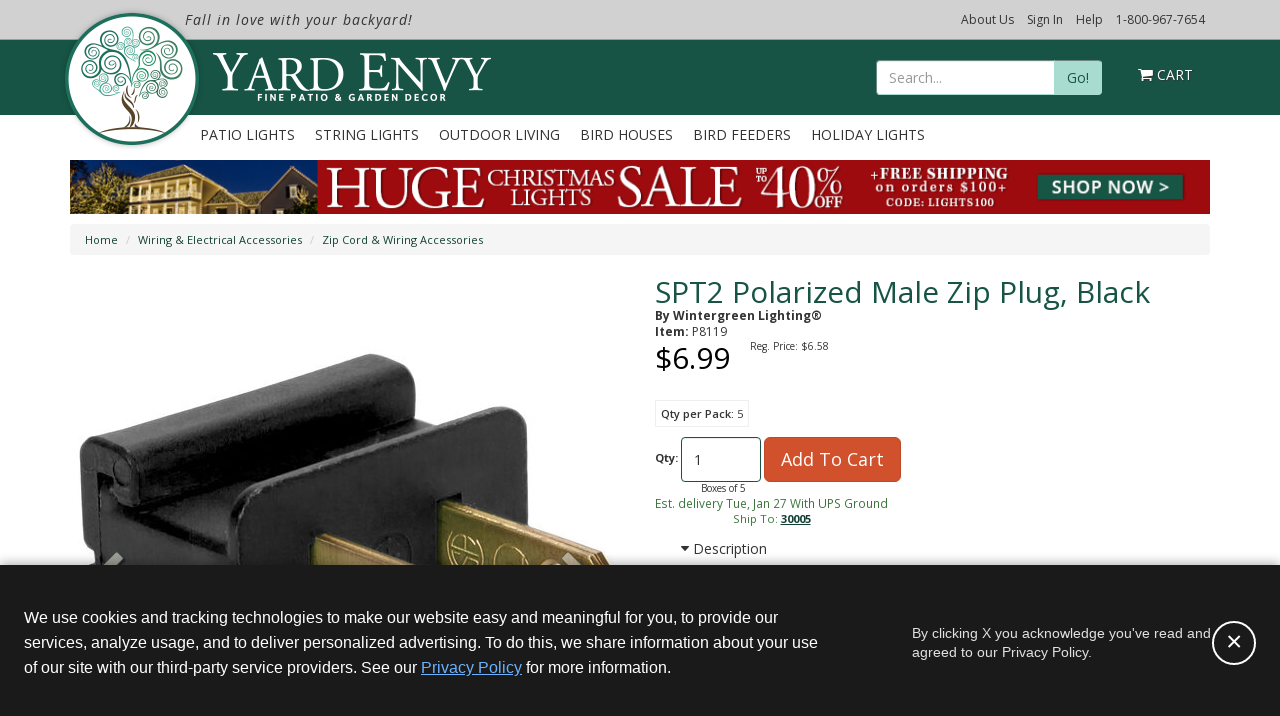

--- FILE ---
content_type: text/html; charset=UTF-8
request_url: https://www.yardenvy.com/p/Male-Zip-Plug-SPT2-Black-10-Amp-8119.htm
body_size: 2306
content:
<!DOCTYPE html>
<html lang="en">
<head>
    <meta charset="utf-8">
    <meta name="viewport" content="width=device-width, initial-scale=1">
    <title></title>
    <style>
        body {
            font-family: "Arial";
        }
    </style>
    <script type="text/javascript">
    window.awsWafCookieDomainList = [];
    window.gokuProps = {
"key":"AQIDAHjcYu/GjX+QlghicBgQ/7bFaQZ+m5FKCMDnO+vTbNg96AE2d60Q/ObrltvLwmETCDa3AAAAfjB8BgkqhkiG9w0BBwagbzBtAgEAMGgGCSqGSIb3DQEHATAeBglghkgBZQMEAS4wEQQM/uJBw6u1fb9vj1MZAgEQgDsRQ2/sks/D/RVlSVbME4Dj3wRkJD2FZ07abhptl33LwU7tGyATwZ4iwbGQYUhO6BHjaEkO4LpswPF/iQ==",
          "iv":"D5490QE6ygAABkaS",
          "context":"ZVpTPrcwhdeiXA/zNVEQHk8JpyHx1F5edeyamgJjv4B9h7fuVJ8JGP+PJ7YzVtl89TOHwtci5Vy7aZQMXGvytYZ/uquQVNMcJVf4DH0FMngjqJX2VkKwXlRLH4ovFwylLXp51Utw/er9sMPirouNGBBs0BMpLbbRM9CJPmjEbAb7RBNAauL2jlSCfVOOIj7yx8JOJ/ShceKqAw4kivehc6sIMhMv/nuxmNdpYUw2F22jLGy6uG5+KgT1iSMkeR521M+KrMDFXxDQwUDoJgjjVZe/O+bu/WPn8EGHVt2+ayPREh2Fy3rG2w5g/w6+szKT0npZa7EAuoh/EfLxeyHo3fuJw5d2IkCyE+Q8CdVQnfdKjhrhtR8arLOhNnqyFgeVnC1r9u6BolGHI10/5GtNdyfIFVXpJpwktxlXnP/Dmg9v8efxdCp9Zx50vO3NsepO71aQLbsVAr9Lt29sxo4oUhay+5Cj5QTeX1BrM3ads8XxbkmGD2q4HqoFKTY2DXoGMyCq2ltZV2LwKaJbJ2+gqGQUjOcSN2hvvYKC2wSHz2fCK1krN0BmfJ8N/[base64]/eAASTxSZq6pBgrICS7XCoGxxyyjARsKuwfSk/kqIZS1UHBZ"
};
    </script>
    <script src="https://bc7df0627629.680c8448.us-east-2.token.awswaf.com/bc7df0627629/55c3dde38ef0/10ef09b980d3/challenge.js"></script>
</head>
<body>
    <div id="challenge-container"></div>
    <script type="text/javascript">
        AwsWafIntegration.saveReferrer();
        AwsWafIntegration.checkForceRefresh().then((forceRefresh) => {
            if (forceRefresh) {
                AwsWafIntegration.forceRefreshToken().then(() => {
                    window.location.reload(true);
                });
            } else {
                AwsWafIntegration.getToken().then(() => {
                    window.location.reload(true);
                });
            }
        });
    </script>
    <noscript>
        <h1>JavaScript is disabled</h1>
        In order to continue, we need to verify that you're not a robot.
        This requires JavaScript. Enable JavaScript and then reload the page.
    </noscript>
</body>
</html>

--- FILE ---
content_type: text/html; charset=utf-8
request_url: https://www.yardenvy.com/p/Male-Zip-Plug-SPT2-Black-10-Amp-8119.htm
body_size: 66714
content:
<!DOCTYPE html PUBLIC "-//W3C//DTD XHTML 1.0 Transitional//EN" "https://www.w3.org/TR/xhtml1/DTD/xhtml1-transitional.dtd">
<html xmlns="https://www.w3.org/1999/xhtml"
>
<head>
	<title>SPT2 Polarized Male Zip Plug, Black - Yard Envy</title>
 

  <link rel="shortcut icon" href="/Assets/img/favicon.ico" type="image/vnd.microsoft.icon" />
  <link rel="icon" href="/Assets/img/favicon.ico" type="image/vnd.microsoft.icon" />
	<meta name="keywords" content="Bird Houses, Bird Feeders, Adirondack Chairs, Hammocks, Sundials, Yard Decor, Yard Accessories" />
	<meta name="robots" content="index,follow" />


	<meta property="og:type" content="product" /><meta name="blogcatalog" content="9BC10935470" />
	<meta property="og:image" content="https://www.yardenvy.com/images/pz/35309/Male-Zip-Plug-Black-1086.jpg" />
	<meta property="og:title" content="SPT2 Polarized Male Zip Plug, Black - Yard Envy" />	<link rel="canonical" href="https://www.yardenvy.com/p/Male-Zip-Plug-SPT2-Black-10-Amp-8119.htm" />
	<meta property="og:url" content="https://www.yardenvy.com/p/Male-Zip-Plug-SPT2-Black-10-Amp-8119.htm" /> 

<meta name="description" content="Complete your wiring projects with Yard Envy&#39;s variety of wiring accessories.Male Zip Plug SPT2 Black 10 Amp" />
<meta property="og:description" content="Complete your wiring projects with Yard Envy&#39;s variety of wiring accessories.Male Zip Plug SPT2 Black 10 Amp" />
	<meta property="og:site_name" content="Yard Envy" />
	<meta http-equiv="Content-Type" content="text/html; charset=utf-8" />
	<meta http-equiv="X-UA-Compatible" content="IE=edge" />
    <meta name="viewport" content="width=device-width, initial-scale=1"/>
	<link href="/Assets/css/build/styles.min.css?v=" type="text/css" rel="stylesheet" />
    <link rel="alternate" type="application/rss+xml" title="RSS" href="https://www.yardenvy.com/Feeds/Rss/172" />
	<link href="https://fonts.googleapis.com/css?family=Open+Sans:300italic,400italic,600italic,700italic,800italic,400,300,600,700,800|Lobster" rel="stylesheet" type="text/css">



<link href="/Assets/js/framework/video.js/7.0.3/video-js.min.css" rel="stylesheet" />
<link href="/Assets/css/build/video-player.min.css" rel="stylesheet" />
<script type="text/javascript" src="/Assets/js/framework/video.js/7.0.3/video.min.js"></script>
<script type="text/javascript" src="/Assets/js/framework/video.js/videojs-brand/0.0.4/videojs-brand.min.js"></script>
<script type="text/javascript" src="/Assets/js/framework/video.js/videojs-contrib-hls/5.14.1/videojs-contrib-hls.min.js"></script>
<script type="text/javascript" src="/Assets/js/framework/video.js/videojs-contrib-quality-levels/2.0.4/videojs-contrib-quality-levels.min.js"></script>
<script type="text/javascript" src="/Assets/js/framework/video.js/videojs-ga/videojs.ga.min.js"></script>
        

<script src="https://js.hcaptcha.com/1/api.js" async="" defer=""></script>

<script async crossorigin src="https://applepay.cdn-apple.com/jsapi/v1.1.0/apple-pay-sdk.js"></script>
<script>
  (function () {
  var PREVIEW_KEYS = ['gtm_debug','gtm_auth','gtm_preview','gtm_cookies_win'];

  function buildPreviewSuffix(gtmId) {
  var qs = new URLSearchParams(window.location.search);
  // Some setups pass params in the hash too (rare, but safe to support)
  var hash = window.location.hash ? new URLSearchParams(window.location.hash.slice(1)) : null;

  var parts = [];

  PREVIEW_KEYS.forEach(function (k) {
  // Try URL first (query), then hash, then sessionStorage
  var v = qs.get(k) || (hash && hash.get ? hash.get(k) : null) || sessionStorage.getItem(k + '_' + gtmId);
  if (v) {
  parts.push(k + '=' + encodeURIComponent(v));
  // Persist for later navigations (namespaced per GTM ID)
  sessionStorage.setItem(k + '_' + gtmId, v);
  }
  });

  return parts.length ? '&' + parts.join('&') : '';
  }

  window.loadGTM = function loadGTM(GTM_ID) {
  if (!GTM_ID) { console.warn('loadGTM: missing GTM_ID'); return; }

  // dataLayer bootstrap
  window.dataLayer = window.dataLayer || [];
  window.dataLayer.push({ 'gtm.start': Date.now(), event: 'gtm.js' });

  // Build script src with preview params (if any)
  var src = 'https://www.googletagmanager.com/gtm.js?id=' + encodeURIComponent(GTM_ID) + buildPreviewSuffix(GTM_ID);

  // Inject GTM
  var s = document.createElement('script');
  s.async = true;
  s.src = src;
  document.head.appendChild(s);
  };
  })();
</script>
</head>
<body class=" product-page product-type-69  ">
    

    <!-- HTML5 Shim and Respond.js IE8 support of HTML5 elements and media queries -->
    <!-- WARNING: Respond.js doesn't work if you view the page via file:// -->
    <!--[if lt IE 10]>
        <link href="/Assets/css/ie9.css?ver=" rel="stylesheet">
    <![endif]-->
    <!--[if lt IE 9]>
        <script src="/Assets/js/framework/html5shiv.js?ver="></script>
        <script src="/Assets/js/framework/respond.min.js?ver="></script>
        <link href="/Assets/css/ie8.css?ver=" rel="stylesheet">
    <![endif]-->
    <!--[if lt IE 8]>
        <link href="/Assets/css/bootstrap-ie7.css?ver=" rel="stylesheet">
        <link href="/Assets/css/ie7.css?ver=" rel="stylesheet">
    <![endif]-->
<header  >
    <div class="top-bar hidden-xs">
			<div class="container">
				<div class="header-promo">
 <p class="header-slogan"><em>Fall in love with your backyard!</em></p>
				</div>		
				<div class="header-top-nav">
                    <ul>
                        <li><a href="/AboutUs.asp">About Us</a></li>
                        <li data-login="true"><a href="/MyAccount/#/account/dashboard">My Account</a></li>
                        <li data-login="true"><a href="#" id="btn-sign-out">Sign Out</a></li>
                        <li data-login="false"><a href="/login">Sign In</a></li>
                        <li><a href="/support/">Help</a></li>
                        <li class="phone">
                            <a href="tel:1-800-967-7654">1-800-967-7654</a>
                            <!--<p class="chat_hit" style="cursor: pointer;">Chat Now</p>-->
                        </li>
                    </ul>
				</div>				
				<div class="phone-no">
					<a class="btn" href="tel:1-800-967-7654"><i class="fa fa-phone"></i> 1-800-967-7654</a>
				</div>
			</div>
    </div>

    <div class="header-main">
			<div class="container">
				<div class="brand-logo">
					<a href="/" title="Yard Envy">
						<img data-pin-no-hover="true" class="lazy" data-original="/Assets/img/YardEnvy-logo-left.png" alt="Yard Envy" />
					</a>
					<a href="/" title="Yard Envy">
						<img data-pin-no-hover="true" class="lazy" data-original="/Assets/img/YardEnvy-logo-right.png" alt="Yard Envy" />
					</a>
				</div>
				<div class="search">
					<div class="search-container">
<form class="form-inline" role="search" method="get" action="/browse/" class="frmSearch">
	<div class="input-group">
		<input type="text" class="form-control" placeholder="Search..." name="q" id="search">
		<div class="input-group-btn">
			<button class="btn btn-primary" type="submit">Go!</button>
		</div>
	</div>
</form>
					</div>
				</div>
				
				<div class="header-cart">
<a class="hidden-xs" href="/Basket/">	
	<i class="fa fa-shopping-cart"></i> <span class="cartItemCount">Cart</span>					
</a>
<div class="cartPreview hidden-xs">
	<div class="row header-cart-text">
			Cart Is Empty!
	</div>
	<hr/>
	<div class="row header-cart-btns">
		<div class="col-xs-6 text-center"><a class="btn btn-primary" href="/Basket/">View Cart</a></div>
		<div class="col-xs-6 text-center"><a class="btn btn-cta" href="https://secure.yardenvy.com/Checkout/Process/1">Checkout</a></div>
	</div>
</div>
				</div>
				
				<a class="hidden-xs hidden-sm btn btn-cta btn-checkout" href="https://secure.yardenvy.com/Checkout/Process/1">Checkout</a>
			</div>
    </div>


    <div class="header-nav">
      <div class="navbar yamm" role="navigation">
        <div class="container">

					<div class="navbar-mobile visible-xs">
						<div class="navbar-header">
							<button type="button" class="navbar-toggle" data-toggle="collapse" data-target=".navbar-collapse">
								<span class="sr-only">Toggle navigation</span>
								<span class="icon-bar"></span>
								<span class="icon-bar"></span>
								<span class="icon-bar"></span>
							</button>

							<a class="navbar-brand " href="/" title="Yard Envy Home"><img data-original="/Assets/img/YardEnvy-logo-mobile.png" alt="Yard Envy" class="img-responsive lazy" /></a>
							<div class="small-cart">
								<a href="/Basket/">
									<i class="fa fa-shopping-cart"></i> <span id="smallCartItemCount">0</span>
								</a>
							</div>
              
              <div class="pull-right" >
                <a href="#" class="btn" onclick="mobileSearch_Click(this)"><i class="fa fa-search" style="color:white;"></i></a>
              </div>
						</div>
					</div>

          <div class="collapse navbar-collapse">
              <ul class="nav navbar-nav">
                  <li class="dropdown yamm-fw">
                      <a href="/outdoor-patio-lights-8037.asp" class="dropdown-toggle" title="Patio Lights">Patio Lights</a>
                      <ul class="dropdown-menu">
                          <li>
                              <div class="yamm-content">


			<div class="row">

				<div class="col-xs-12 col-md-6 ">


<div  class="content-block  ">
 
							<h4>Shop Patio Lights</h4>
						 
</div>



					<div class="row">

						<div class="col-xs-12 col-md-6 ">


<div  class="content-block  ">
 
									<ul>
									<li><a href="/patio-string-lights" title="Patio String Lights">Patio String Lights</a> </li>
									<li><a href="/globe-string-lights" title="Globe String Lights">Globe String Lights</a> </li>
									<li><a href="/edison-string-lights" title="Edison String Lights">Edison String Lights</a> </li>
									<li><a href="/outdoor-party-lights" title="Outdoor Party Lights">Outdoor Party Lights</a> </li>
									<li><a href="/outdoor-string-light-bulbs" title="Outdoor Light Bulbs">Outdoor Light Bulbs</a> </li>
									<li><a href="/pathway-lights" title="Pathway Lights">Pathway Lights</a> </li>
									<li><a href="/deck-lights" title="Deck Lights">Deck Lights</a> </li>
									</ul>
								 
</div>

						</div>



						<div class="col-xs-12 col-md-6 ">


<div  class="content-block  ">
 
									<ul>
									<li><a href="/rope-lights" title="Rope Lights">Rope Lights</a> </li>
									<li><a href="/net-lights" title="Net Lights">Net Lights</a> </li>
									<li><a href="/trunk-wrap-lights" title="Trunk Wrap Lights">Tree Lights</a> </li>
									<li><a href="/outdoor-star-lights" title="Outdoor Star Lights">Star Lights</a> </li>
									<li><a href="/light-balls" title="Light Balls">Light Balls</a> </li>
									<li><a href="/lighted-branches" title="Lighted Branches">Lighted Branches</a> </li>
									<li><a href="/accessories" title="Wiring &amp; Electrical Accessories">Accessories </a></li>
									</ul>
								 
</div>

						</div>

					</div>

				</div>



				<div class="col-xs-12 col-md-6 ">


<div  class="content-block  ">
 
							<h4>Featured Products</h4>
						 
</div>



					<div class="row">

						<div class="col-xs-12 col-md-6 ">


<div  class="webelement-image img-responsive">
<a href="/globe-string-lights">
	<img             data-original="https://img.yardenvy.com/images/we/145452/globe-string-lights.jpg" 
alt="Globe String Lights"  
        class="lazy img-responsive"
style="margin-left:auto;margin-right:auto;" 
		/>
<div class="caption text-center">Globe String Lights</div>
</a>
</div>

						</div>



						<div class="col-xs-12 col-md-6 ">


<div  class="webelement-image img-responsive">
<a href="/lighted-palm-trees">
	<img             data-original="https://img.yardenvy.com/images/we/145453/palm-tree-decor-5773.jpg" 
alt="Lighted Palm Trees"  
        class="lazy img-responsive"
style="margin-left:auto;margin-right:auto;" 
		/>
<div class="caption text-center">Lighted Palm Trees</div>
</a>
</div>

						</div>

					</div>

				</div>

			</div>

                              </div>
                          </li>
                      </ul>
                  </li>
                  <li class="dropdown yamm-fw">
                      <a href="/string-lights" class="dropdown-toggle" title="String Lights">String Lights</a>
                      <ul class="dropdown-menu">
                          <li>
                              <div class="yamm-content">


			<div class="row">

				<div class="col-xs-12 col-md-3 ">


<div  class="content-block  ">
 
							<h4>Shop String Lights</h4>
						 
</div>



<div  class="content-block  ">
 
							<ul>
							<li><a href="/led-string-lights" title="LED String Lights">LED String Lights</a>  
							</li>
							<li><a href="/c7-c9-string-lights" title="C7 / C9 String Lights">C7 &amp; C9 Lights</a>  
							</li>
							<li><a href="/net-lights" title="Net Lights">Net Lights</a>  
							</li>
							<li><a href="/trunk-wrap-lights" title="Trunk Wrap Lights">Trunk Lights</a>  
							</li>
							<li><a href="/pathway-lights" title="Pathway Lights">Pathway Lights</a>  
							</li>
							<li><a href="/rope-lights" title="Rope Lights">Rope Lights</a></li>
							</ul>
						 
</div>

				</div>



				<div class="col-xs-12 col-md-9 ">


<div  class="content-block  ">
 
							<h4>Featured Products</h4>
						 
</div>



					<div class="row">

						<div class="col-xs-12 col-md-3 ">


<div  class="webelement-image img-responsive">
<a href="/led-string-lights">
	<img             data-original="https://img.yardenvy.com/images/we/96964/led-string-lights-6968.jpg" 
alt="LED String Lights"  
        class="lazy img-responsive"
style="margin-left:auto;margin-right:auto;" 
		/>
<div class="caption text-center">LED String Lights</div>
</a>
</div>

						</div>



						<div class="col-xs-12 col-md-3 ">


<div  class="webelement-image img-responsive">
<a href="/net-lights">
	<img             data-original="https://img.yardenvy.com/images/we/96965/net-lights.jpg" 
alt="Net Lights"  
        class="lazy img-responsive"
style="margin-left:auto;margin-right:auto;" 
		/>
<div class="caption text-center">Net Lights</div>
</a>
</div>

						</div>



						<div class="col-xs-12 col-md-3 ">


<div  class="webelement-image img-responsive">
<a href="/rope-lights">
	<img             data-original="https://img.yardenvy.com/images/we/96966/warm-white-rope-light.jpg" 
alt="Rope Light"  
        class="lazy img-responsive"
style="margin-left:auto;margin-right:auto;" 
		/>
<div class="caption text-center">Rope Light</div>
</a>
</div>

						</div>



						<div class="col-xs-12 col-md-3 ">


<div  class="webelement-image img-responsive">
<a href="/pathway-lights">
	<img             data-original="https://img.yardenvy.com/images/we/145461/pathway-string-lights-04107.jpg" 
alt="Pathway Lights"  
        class="lazy img-responsive"
style="margin-left:auto;margin-right:auto;" 
		/>
<div class="caption text-center">Pathway Lights</div>
</a>
</div>

						</div>

					</div>

				</div>

			</div>

                              </div>
                          </li>
                      </ul>
                  </li>
                  <li class="dropdown yamm-fw">
                      <a href="/outdoor-living" class="dropdown-toggle" title="Outdoor Living">Outdoor Living</a>
                      <ul class="dropdown-menu">
                          <li>
                              <div class="yamm-content">


			<div class="row">

				<div class="col-xs-12 col-md-3 ">


<div  class="content-block  ">
 
							<h4>Shop Outdoor Living</h4>
						 
</div>



<div  class="content-block  ">
 
							<ul>
							<li><a href="/lighted-palm-trees" title="Lighted Palm Trees">Lighted Palm Trees</a>  
							</li>
							<li><a href="/sundials.asp" title="Sundials">Sundials</a>  
							</li>
							<li><a href="/light-balls" title="Light Balls">Light Balls</a>  
							</li>
							<li><a href="/patriotic-lights" title="Patriotic Lights &amp; Decor">Patriotic Lights &amp; Decor</a>  
							</li>
							<li><a href="/bird-houses.asp" title="Bird Houses">Bird Houses</a>  
							</li>
							<li><a href="/bird-feeders.asp" title="Bird Feeders">Bird Feeders</a></li>
							</ul>
						 
</div>

				</div>



				<div class="col-xs-12 col-md-9 ">


<div  class="content-block  ">
 
							<h4>Featured Products</h4>
						 
</div>



					<div class="row">

						<div class="col-xs-12 col-md-3 ">


<div  class="webelement-image img-responsive">
<a href="/lighted-palm-trees">
	<img             data-original="https://img.yardenvy.com/images/we/96616/curved-palm-trees-6478.jpg" 
alt="Palm Trees"  
        class="lazy img-responsive"
style="margin-left:auto;margin-right:auto;" 
		/>
<div class="caption text-center">Palm Trees</div>
</a>
</div>

						</div>



						<div class="col-xs-12 col-md-3 ">


<div  class="webelement-image img-responsive">
<a href="/sundials.asp">
	<img             data-original="https://img.yardenvy.com/images/we/96619/garden-sundials.jpg" 
alt="Sundials"  
        class="lazy img-responsive"
style="margin-left:auto;margin-right:auto;" 
		/>
<div class="caption text-center">Sundials</div>
</a>
</div>

						</div>



						<div class="col-xs-12 col-md-3 ">


<div  class="webelement-image img-responsive">
<a href="/light-balls">
	<img             data-original="https://img.yardenvy.com/images/we/96617/light-balls-7181.jpg" 
alt="Light Balls"  
        class="lazy img-responsive"
style="margin-left:auto;margin-right:auto;" 
		/>
<div class="caption text-center">Light Balls</div>
</a>
</div>

						</div>



						<div class="col-xs-12 col-md-3 ">


<div  class="webelement-image img-responsive">
<a href="/patriotic-lights">
	<img             data-original="https://img.yardenvy.com/images/we/96618/patriotic-decor.jpg" 
alt="Patriotic Lights & Decor"  
        class="lazy img-responsive"
style="margin-left:auto;margin-right:auto;" 
		/>
<div class="caption text-center">Patriotic Lights</div>
</a>
</div>

						</div>

					</div>

				</div>

			</div>

                              </div>
                          </li>
                      </ul>
                  </li>

                  <li class="dropdown yamm-fw">
                      <a href="/bird-houses.asp" class="dropdown-toggle" title="Bird Houses">Bird Houses</a>
                      <ul class="dropdown-menu">
                          <li>
                              <div class="yamm-content">


			<div class="row">

				<div class="col-xs-12 col-md-6 ">


<div  class="content-block  ">
 
							<h4>Shop Bird Houses</h4>
						 
</div>



					<div class="row">

						<div class="col-xs-12 col-md-6 ">


<div  class="content-block  ">
 
									<ul>
									<li><a href="/decorative-birdhouses.asp" title="Decorative Birdhouses">Decorative Bird Houses</a></li>
									<li><a href="/victorian-bird-houses.asp" title="Victorian Bird Houses">Victorian Bird Houses</a></li>
									<li><a href="/painted-bird-houses.asp" title="Painted Bird Houses">Painted Bird Houses</a></li>
									<li><a href="/wooden-birdhouses.asp" title="Wooden Bird Houses">Wooden Bird Houses</a></li>
									<li><a href="/Recycled_Birdhouses--378.htm" title="Recycled Bird Houses">Recycled Bird Houses</a></li>
									<li><a href="/Rustic_Bluebird_Houses--316.htm" title="Rustic Bluebird Houses">Rustic Bluebird Houses</a></li>
									<li><a href="/Wren_and_Chickadee_Bird_Houses--270.htm" title="Wren and Chickadee Bird Houses">Wren and Chickadee Bird Houses</a></li>
									<li><a href="/wild-bird-houses.asp" title="Wild Bird Houses">Owl and Wild Bird Houses</a></li>
									</ul>
								 
</div>

						</div>



						<div class="col-xs-12 col-md-6 ">


<div  class="content-block  ">
 
									<ul>
									<li><a href="/Purple_Martin_Bird_Houses--315.htm" title="Purple Martin Bird Houses">Wooden Purple Martin Houses</a></li>
									<li><a href="/copper-bird-houses.asp" title="Copper Top Bird Houses">Copper Top Bird Houses</a></li>
									<li><a href="/purple-martin-bird-houses.asp" title="Purple Martin Bird Houses">Purple Martin Bird Houses</a></li>
									<li><a href="/blue-bird-houses.asp" title="Bluebird Houses">Bluebird Houses</a></li>
									<li><a href="/bat-houses.asp" title="Bat Houses">Bat Houses</a></li>
									<li><a href="/butterfly-houses.asp" title="Butterfly Houses">Butterfly Houses</a></li>
									<li><a href="/Bird_House_Accessories--56.htm" title="Bird House Accessories">Bird House Accessories</a></li>
									</ul>
								 
</div>

						</div>

					</div>

				</div>



				<div class="col-xs-12 col-md-6 ">


<div  class="content-block  ">
 
							<h4>Featured Products</h4>
						 
</div>



					<div class="row">

						<div class="col-xs-12 col-md-6 ">


<div  class="webelement-image img-responsive">
<a href="/victorian-bird-houses.asp">
	<img             data-original="https://img.yardenvy.com/images/we/34150/cat-icon-victorian-bird-houses-2015.jpg" 
alt="Victorian Bird Houses"  
        class="lazy img-responsive"
style="margin-left:auto;margin-right:auto;" 
		/>
<div class="caption text-center">Victorian Bird House</div>
</a>
</div>

						</div>



						<div class="col-xs-12 col-md-6 ">


<div  class="webelement-image img-responsive">
<a href="/decorative-birdhouses.asp">
	<img             data-original="https://img.yardenvy.com/images/we/34144/cat-icon-decorative-bird-houses-2015.jpg" 
alt="Decorative Bird Houses"  
        class="lazy img-responsive"
style="margin-left:auto;margin-right:auto;" 
		/>
<div class="caption text-center">Decorative Bird Houses</div>
</a>
</div>

						</div>

					</div>

				</div>

			</div>

                              </div>
                          </li>
                      </ul>
                  </li>

                  <li class="dropdown yamm-fw">
                      <a href="/bird-Feeders.asp" class="dropdown-toggle" title="Bird Feeders">Bird Feeders</a>
                      <ul class="dropdown-menu">
                          <li>
                              <div class="yamm-content">


			<div class="row">

				<div class="col-xs-12 col-md-3 ">


<div  class="content-block  ">
 
							<h4>Shop Bird Feeders</h4>
						 
</div>



<div  class="content-block  ">
 
							<ul>
							<li><a href="/hummingbird-feeders.asp" title="Hummingbird Feeders">Hummingbird Feeders</a>  
							</li>
							<li><a href="/decorative-bird-feeders.asp" title="Decorative Bird Feeders">Decorative Bird Feeders</a> </li>
							<li><a href="/Bird_Feeder_Accessories--267.htm" title="Bird Feeder Accessories">Bird Feeder Accessories</a> </li>
							</ul>
						 
</div>

				</div>



				<div class="col-xs-12 col-md-9 ">


<div  class="content-block  ">
 
							<h4>Featured Products</h4>
						 
</div>



					<div class="row">

						<div class="col-xs-12 col-md-3 ">


<div  class="webelement-image img-responsive">
<a href="/p/Bloom_Hummingbird_Feeder_with_Shelter_and_Amethyst_Glass_Hummingbird_Feeders--18865--51.htm">
	<img             data-original="https://img.yardenvy.com/images/we/96605/clear-glass-hummingbird-feeder.jpg?w=200" 
alt="Bloom Hummingbird Feeder"  
        class="lazy img-responsive"
style="margin-left:auto;margin-right:auto;" 
		/>
<div class="caption text-center">Bloom Hummingbird Feeder</div>
</a>
</div>

						</div>



						<div class="col-xs-12 col-md-3 ">


<div  class="webelement-image img-responsive">
<a href="/p/Pot-de-Creme-Glass-with-Shelter-Hummingbird-Feeder-10466.htm">
	<img             data-original="https://img.yardenvy.com/images/we/96606/glass-hummingbird-feeder-aqua-IMG_5847.jpg?w=200" 
alt="Pot de Creme Glass Hummingbird Feeder"  
        class="lazy img-responsive"
style="margin-left:auto;margin-right:auto;" 
		/>
<div class="caption text-center">Pot de Creme Bird Feeder</div>
</a>
</div>

						</div>



						<div class="col-xs-12 col-md-3 ">


<div  class="webelement-image img-responsive">
<a href="/p/Amber-Pearl-Drop-Hummingbird-Feeder-14684.htm">
	<img             data-original="https://img.yardenvy.com/images/we/96607/amber-pearl-drop-hummingbird-feeder.jpg?w=200" 
alt="Amber Pearl Drop Hummingbird Feeder"  
        class="lazy img-responsive"
style="margin-left:auto;margin-right:auto;" 
		/>
<div class="caption text-center">Amber Drop Bird Feeder</div>
</a>
</div>

						</div>



						<div class="col-xs-12 col-md-3 ">


<div  class="webelement-image img-responsive">
<a href="/p/Sprinkles-Multicolor-Filigree-Glass-Hummingbird-Feeder-13946.htm">
	<img             data-original="https://img.yardenvy.com/images/we/96608/sprinkle-multicolor-filagree-glass-hummingbird-feeder.jpg?w=200" 
alt="Sprinkles Multicolor Filigree Glass Hummingbird Feeder"  
        class="lazy img-responsive"
style="margin-left:auto;margin-right:auto;" 
		/>
<div class="caption text-center">Sprinkles Hummingbird Feeder</div>
</a>
</div>

						</div>

					</div>

				</div>

			</div>

                              </div>
                          </li>
                      </ul>
                  </li>

                  <li class="dropdown yamm-fw">
                      <a href="/holiday-lights.htm" title="Holiday Lights">Holiday Lights</a>

                  </li>

                  <li class="visible-xs"><a href="/AboutUs.asp">About Us</a></li>
                  <li class="visible-xs"><a href="/support/">Help</a></li>
                  <li class="visible-xs"><a data-login="true" href="/MyAccount/">My Account</a></li>
                  <li class="visible-xs"><a data-login="true" href="#" id="btn-sign-out">Sign Out</a></li>
                  <li class="visible-xs"><a data-login="false" href="/login">Sign In</a></li>
                  <li class="visible-xs"><a href="tel:1-800-967-7654"><i class="fa fa-phone"></i> 1-800-967-7654</a></li>
              </ul>
          </div>
        </div>
      </div>

    <div class="header-search-container-mobile">
        <div class="search-container-mobile">
<form class="form-inline" role="search" method="get" action="/browse/" class="frmSearch">
	<div class="input-group">
		<input type="text" class="form-control" placeholder="Search..." name="q" id="search">
		<div class="input-group-btn">
			<button class="btn btn-primary" type="submit">Go!</button>
		</div>
	</div>
</form>
        </div>
    </div>

    </div>
  </header>

<div class="container">


<div  class="webelement-image hidden-xs img-responsive">
<a href="/holiday-lights.htm">
	<img             src="https://img.yardenvy.com/images/we/178598/Christmas-Lights-Sale---10-01-Promo-Bar-YE.png" 
alt="Christmas Lights Sale"  
        class=" hidden-xs img-responsive"
style="margin-left:auto;margin-right:auto;" 
		/>
</a>
</div>



<div  class="content-block mobile-promo hidden-sm hidden-md hidden-lg cms-ttiny  ">
 
					<p>Free Shipping $100+ Code: LIGHTS100</p>
				 
</div>

<div >
	<div class="row">
		<div class="col-xs-12 hidden-xs hidden-sm">
			<ol class="breadcrumb cl-breadcrumb">
					
					<li><a href="/" title="Patio Lights, Bird Houses, Bird Feeders, Sundials, and Hammocks">Home</a></li>
									
					<li><a href="/accessories" title="Wiring &amp; Electrical Accessories">Wiring & Electrical Accessories</a></li>
									
					<li><a href="/wiring-accessories" title="Zip Cord &amp; Wiring Accessories">Zip Cord & Wiring Accessories</a></li>
				
			</ol>
		</div>
	</div>


<div class="product" itemscope itemtype="https://schema.org/Product">
	<meta itemprop="url" content="https://www.yardenvy.com/p/Male-Zip-Plug-SPT2-Black-10-Amp-8119.htm" />
	<meta itemprop="name" content="SPT2 Polarized Male Zip Plug, Black" />
	<meta itemprop="image" content="https://img.yardenvy.com/images/pd/35309/Male-Zip-Plug-Black-1086.jpg" />

	<meta itemprop="gtin13" content="0840052126538" />
	

	<meta itemprop="description" content="Complete your wiring projects with Yard Envy&#39;s variety of wiring accessories.Male Zip Plug SPT2 Black 10 Amp" />
	<meta itemprop="brand" content="Wintergreen Lighting" />


	<meta itemprop="sku" content="40129" />

	<div itemprop="offers" itemscope itemtype="https://schema.org/Offer">
		<meta itemprop="url" content="https://www.yardenvy.com/p/Male-Zip-Plug-SPT2-Black-10-Amp-8119.htm" />
		<meta itemprop="gtin13" content="0840052126538" />
		<meta itemprop="name" content="SPT2 Polarized Male Zip Plug, Black" />
		<meta itemprop="priceCurrency" content="USD" />
		<meta itemprop="itemCondition" content="NewCondition" />
		<meta itemprop="price" content="6.99" />
    <meta itemprop="availability" content="InStock" />
		<meta itemprop="priceValidUntil" content="2099-12-29" />
	</div>
	
</div>

<script type="text/javascript">
	var google_remarketing_page_type = 'product';
	var google_remarketing_product_id = [

40129,
	
	];
</script> 
    <div class="row">
        <div class="col-xs-12 visible-xs" id="pageItemMobile">
<div class="product-page-h1" data-name="bBox">SPT2 Polarized Male Zip Plug, Black</div>
			<div>
				<span class="small brand-name">
					<strong>By Wintergreen Lighting&#174;</strong>
				</span>
			</div>
			<div>
				<span class="small item-number bpuomid">
					<strong>Item:</strong> P8119
				</span>
			</div>
						<input type="hidden" id="UniqueIdentifier" value="P8119" />
            <input type="hidden" id="ProductID" value="8119" />
            <input type="hidden" id="IsEmulateLongTail" value="False" />

        </div>
    </div>

    <div class="row" id="product-container">
        <div class="col-xs-12 col-sm-6">

            <div class="row">
				<div class="col-xs-12" id="pageCarouselFull">
<link rel="stylesheet" href="/Assets/css/swiperjs/swiper-bundle.min.css" media="screen" title="no title" charset="utf-8">
		<script src="/Assets/js/framework/swiper-bundle.min.js"></script>

			<style type="text/css">
				.thumbnailVideo:before {
				opacity: 0.5;
				background-image: url('https://img.yardenvy.com/images/pd/35309/Male-Zip-Plug-Black-1086.jpg?w=120&h=120');
				content: "";
				position: absolute;
				background-size: cover;
				top: 0;
				left: 0;
				bottom: 0;
				right: 0;
				z-index: 0;
				}
				.thumbnailVideoSelected:before {
				opacity: 1 !important;
				}
				.my-video3-dimensions {
				width:100% !important;
				}
			</style>

<div id="product-page-carousel" class="carousel" data-ride="carousel" data-interval="false">
   <!-- 2022-11-02 Wararnty and Energy Star images are now part of the image 
	-->

    <div class="carousel-inner" style="margin-bottom:25px;">
        <div id="SingleImage" class="item active" style="display:none;">
            <a class="productImageMain" href="#" data-toggle="modal" data-target="#modalProductPageImage">
                <img data-original="https://img.yardenvy.com/images/pd/35309/Male-Zip-Plug-Black-1086.jpg?w=500&h=500" alt="SPT2 Polarized Male Zip Plug, Black" class="img-responsive lazy" />
            </a>
        </div><!--/.item -->
        
		<script type="text/javascript">
			var videoParams = {
			poster: "https://video.yardenvy.com/video/PT69_B40_F2FV23774/Thumbnails/PT69_B40_F2FV23774.0000000.jpg",
			m3u8: "https://video.yardenvy.com/video/PT69_B40_F2FV23774/HLS/PT69_B40_F2FV23774.m3u8",
			mp4: "https://video.yardenvy.com/video/PT69_B40_F2FV23774/MP4/PT69_B40_F2FV23774.mp4"
			}
		</script>
		
        <div class="swiper">
            <div class="swiper-wrapper">
                <div class="item product-media swiper-slide">
                    <a href="#" data-toggle="modal" data-target="#modalProductPageImage">
                        <img class='img-responsive lazy' src="https://img.yardenvy.com/images/pd/35309/Male-Zip-Plug-Black-1086.jpg?w=cc&h=555" alt="SPT2 Polarized Male Zip Plug, Black" />
                    </a>
                </div>


				<div class="item swiper-slide swiper-video">
					<div id="productVideo" class="thumbnail">
						<center>


<video id="my-video" class="video-js" controls preload="metadata"
data-aspectratio="16:9" 
       poster="https://video.yardenvy.com/video/PT69_B40_F2FV23774/Thumbnails/PT69_B40_F2FV23774.0000000.jpg">
    <!-- default to m3u8 -->
    <source src="https://video.yardenvy.com/video/PT69_B40_F2FV23774/HLS/PT69_B40_F2FV23774.m3u8" type="application/x-mpegURL" />
    <!-- fallback to mp4 -->
    <source src="https://video.yardenvy.com/video/PT69_B40_F2FV23774/MP4/PT69_B40_F2FV23774.mp4" type='video/mp4' />

    <p class="vjs-no-js">
        To view this video please enable JavaScript, and consider upgrading to a web browser that
        <a href="http://videojs.com/html5-video-support/" target="_blank">supports HTML5 video</a>
    </p>
</video>
						</center>
					</div>

				</div>
				

				<div class="item product-media swiper-slide">
                                <a href="#" data-toggle="modal" data-target="#modalProductPageImage">
                                    <img class='img-responsive lazy' src="https://img.yardenvy.com/images/pd/35310/Male-Zip-Plug-Black-1105.jpg?w=555&h=555" alt="SPT2 Polarized Male Zip Plug, Black" class="lazy img-responsive" data-mediaid="35310" />
                                </a>
                            </div>
                    


                
            </div>
            <div class="swiper-next"><span class="fa fa-chevron-right"></span></div>
            <div class="swiper-prev"><span class="fa fa-chevron-left"></span></div>
        </div>

    </div>


    <ol class="hidden-xs carousel-indicators">

		<li data-target="#product-page-carousel">
            <a class="thumbnail thumbnailImage navThumb">
                <img class='lazy' src="https://img.yardenvy.com/images/pd/35309/Male-Zip-Plug-Black-1086.jpg?w=110&h=110" data-original="https://img.yardenvy.com/images/pd/35309/Male-Zip-Plug-Black-1086.jpg?w=500&h=500" alt="SPT2 Polarized Male Zip Plug, Black" />
            </a>
        </li>

		<li data-target="#product-page-carousel navThumb">
			<a class="thumbnail thumbnailVideo" style="background-image: url('https://img.yardenvy.com/images/pd/35309/Male-Zip-Plug-Black-1086.jpg?w=110&h=110');" data-original="background-image: url('https://img.yardenvy.com/images/pd/35309/Male-Zip-Plug-Black-1086.jpg?w=120&h=120" is-video="">
				<img style="height:110px;" class='lazy' src="/Assets/img/video-play-120.png" alt="Play the SPT2 Polarized Male Zip Plug, Black video" />
			</a>
		</li>
		

		<li data-target="#product-page-carousel">
            <a class="thumbnail thumbnailImage navThumb">
                <img class='lazy' src="https://img.yardenvy.com/images/pd/35310/Male-Zip-Plug-Black-1105.jpg?w=110&h=110" data-original="https://img.yardenvy.com/images/pd/35310/Male-Zip-Plug-Black-1105.jpg?w=500&h=500" alt="SPT2 Polarized Male Zip Plug, Black" />
            </a>
        </li>
        

    </ol>
</div>

                </div>

                <div id="productImageThumbnails" class="visible-xs-block">
                    <div id="imageThumbs" style="text-align:center;">
                        
                    </div>
                </div>


			</div>
        </div>

        <div class="col-xs-12 col-sm-6 col-lg-6">

            <div class="row hidden-xs">
                <div class="col-xs-12" id="pageItemNumber">
<h1 class="product-page" data-name="bBox" itemprop="name">SPT2 Polarized Male Zip Plug, Black</h1>
					<div>
						<span class="small brand-name">
							<strong>By Wintergreen Lighting&#174;</strong>
						</span>
					</div>
					<div>
						<span class="small item-number bpuomid">
							<strong>Item:</strong> P8119
						</span>
					</div>
                </div>
            </div>

            <div class="row">
				<div class="col-xs-12 col-sm-8" id="pagePriceDetail">
                        <div class="row">

                            <div class="col-xs-12">
                                <div class="product-price-box">
<div data-price="bBox">			
			<div class="pull-left">
				<span class="product-price">$6.99</span>
			</div>
			<div class="pull-left">
				<p><span class="small">Reg. Price: <span class="reg-price">$6.58</span></span>
				 <span class="small">
				</span>
				</p>			
			</div>	


</div>
                                </div>
                            </div>
                        </div> 
				</div>

				<div class="hidden-xs col-sm-4" id="pageReviewHead">
				</div>
			</div>

            <div class="row">
                <div class="col-xs-12 col-sm-12">
                    <form action="/Basket/?action=AddItem" method="POST" name="BuyBox" id="BuyBox" class="form-inline" role="form">
                        <div id="pageBuyOptions">

                        <input type="hidden" name="ProductID" value="8119" />
                        <div class="row">
                            <div class="col-xs-12">
                                <div class="product-options">
                                    <input id="buyBoxProductVariantID" type="hidden" name="ProductVariantID" value="40129" />

                                    <input id="buyBoxQPB" type="hidden" name="QPB" value="5" />
                                    <input id="buyBoxDisplayBoxQty" type="hidden" name="DisplayBoxQty" value="5" />


                                    <div class="buyBoxAssumedFeatureValueData">
                                        <span name="featureID" value="237"></span>
                                        <span name="featureValueID" value="53"></span>
                                        <span name="featureName" value="Qty per Pack"></span>
                                        <span class="prompt" name="featureUserPrompt" value="Qty per Pack">Qty per Pack</span>
                                        <span name="featureValueText" value="5">5</span>
                                    </div>
                                    



                                </div>
                            </div>
                        </div>
						</div>
						<div id="pageColorOptions">
							<input type="hidden" id="buyBoxIsPrelampedLED" value="false" />
						</div>
						<div id="pageAddToCart">
                        <div class="row">

                            <div class="col-xs-12">

                                <div class="clearfix product-addtocart">
                                    <div class="form-group product-qty">
                                        <label for="QtyField">Qty:</label>
                                        <input type="number" class="form-control" id="QtyField" name="Qty" placeholder="" value="1" maxlength="4" size="2">

                                        <p class="product-boxes-of text-center">
                                            <span class="small">Boxes of <span id="buyBoxPackSizeQty">5</span></span>

                                        </p>
										
                                    </div>
                                    <div class="form-group text-center" data-toggle="tooltip" data-placement="bottom" title="Please select an option above">
                                        <button id="btnAddToCart" type="submit" class="btn btn-lg btn-primary btn-cta">Add To Cart</button>
							
                                        
                                    </div>
                                    <br>
									<div class="selection-hold form-group text-center" style="font-size: 1.2em">
 
    <span>
      <b>In Stock</b> - Ships Tomorrow
    </span>

												
                                    </div>

                                </div>
                            </div>
                        </div>
						</div>
                    </form>
                </div>
            </div>

            <div class="row">
                <div class="col-xs-12">
                    <div class="panel-group" id="accordion">
<div class="panel">
                            <div class="panel-heading">
                                <h4 class="panel-title">
                                    <a class="collapsed" data-toggle="collapse" data-parent="#accordion" href="#collapseDescription">
                                        <i class="fa fa-caret-right cl-green-lt"></i><i class="fa fa-caret-down cl-green-lt"></i> Description
                                    </a>
                                </h4>
                            </div>
                            <div id="collapseDescription" class="panel-collapse collapse">
                                <div class="panel-body" id="accordionDescription">
<div class="pdTabBody">
    <p>No custom stringer is complete without a male zip plug. Be sure to maintain the right polarization when connecting the SPT2 male plug to the wire. Always connect the ribbed side of the wire to wider blade of the plug. If neither side of the wire is ribbed, connect the side with the white/silver conductor to the wider blade. 5 plugs per box allow you make many different stringers.<ul><li>Also referred to as Vampire Plugs, Gilbert Plugs or Quick Connect Plugs</li><li>Designed for easy use with a sliding back cover</li><li>Create custom fit outdoor lighting for pergolas, arbors, decks and other structures</li><li>Use with SPT2 wire</li><li>2 Prong polarized plug</li><li>Made with heavy duty plastic</li><li>UL Certified for quality and assurance</li><li>Indoor / Outdoor Use</li></ul></p>
    <p></p>
</div>

<p>
    <a href="#" data-toggle="modal" data-target="#modalProductDetailSpecs">
        <span class="small">View More Information</span>
    </a> <i class="fa fa-caret-right"></i>
</p>
                                </div>
                            </div>
                        </div>


                        <div class="panel" id="qtyDiscountsWrapper" style="display:none">
                            <div class="panel-heading">
                                <h4 class="panel-title">
                                    <a data-toggle="collapse" data-parent="#accordion" href="#collapseQtyDiscount" class="collapsed">
                                        <i class="fa fa-caret-right cl-green-lt"></i><i class="fa fa-caret-down cl-green-lt"></i> Quantity Discounts
                                    </a>
                                </h4>
                            </div>
                            <div id="collapseQtyDiscount" class="panel-collapse collapse">
                                <div class="panel-body" id="qtyDiscounts">
                                </div>
                            </div>
                        </div>
                        <script id="scriptDiscounts">
	var productQtyDiscounts = {};
						</script>
                        <div class="panel">
                            <div class="panel-heading">
                                <h4 class="panel-title">
                                    <a data-toggle="collapse" data-parent="#accordion" href="#collapseGuarantee" class="collapsed">
                                        <i class="fa fa-caret-right cl-green-lt"></i><i class="fa fa-caret-down cl-green-lt"></i> Guarantee &amp; Returns
                                    </a>
                                </h4>
                            </div>
                            <div id="collapseGuarantee" class="panel-collapse collapse">
                                <div class="panel-body">

                                </div>
                            </div>
                        </div>
                    </div>
                    <div class="product-social social-block text-right">						
                        <div class="fb-like pull-right" style="width: 55px; margin-left: 8px; margin-bottom: 10px;" data-href="http://www.christmaslightsetc.com" data-layout="box_count" data-action="like" data-show-faces="false" data-share="false"></div>
                        <div id="pageSocialBar">
<div class="social-block">
	<img class="brand-logo" src="https://img.yardenvy.com/images/we/190871/logo-wintergreen.jpg?w=36&h=36" data-mediaid="190871" width="36" height="36" /><a href="https://www.facebook.com/sharer.php?u=https://www.yardenvy.com/p/Male-Zip-Plug-SPT2-Black-10-Amp-8119.htm%3Fs%3Dfbookshare&t=SPT2%20Polarized%20Male%20Zip%20Plug,%20Black" class="btn btn-footer" title="Facebook" target="_blank"><i class="fa fa-facebook"></i></a>
<a href="https://twitter.com/share?text=Check+out+SPT2 Polarized Male Zip Plug, Black+at+Yard+Envy&url=https://www.yardenvy.com/p/Male-Zip-Plug-SPT2-Black-10-Amp-8119.htm%3Fs%3Dtwittershare&hashtags=#YardEnvy" class="btn btn-footer" title="Twitter" target="_blank"><i class="fa fa-twitter"></i></a>
<a href="https://www.pinterest.com/pin/create/link/?url=https://www.yardenvy.com/p/Male-Zip-Plug-SPT2-Black-10-Amp-8119.htm%3Fs%3Dpinshare&media=https://www.yardenvy.com//images/pd/35309/Male-Zip-Plug-Black-1086.jpg&description=SPT2%20Polarized%20Male%20Zip%20Plug,%20Black" class="btn btn-footer" title="Pinterest" target="_blank"><i class="fa fa-pinterest"></i></a>

<a href="javascript:window.print()" class="btn btn-footer" title="Print This Page"><i class="fa fa-print"></i></a>

</div>
						</div>
                    </div>
                </div>
            </div>
        </div>
    </div>

    <div id="pageAccessories">
    <div class="row">
        <div class="col-xs-12">
            <div class="h2 fancyLines"><span>Related Accessories</span></div>
        </div>
    </div>

    <div class="product-page-similar-row related-acc-row">

<div class="pBox PT49">
	<div class="thumbnail">		
<a href="/p/Black-Bulk-Wire-5747.htm" title="Black Outdoor Electrical Zip Cord Wire, 18 Gauge"  >

			<div class="pimg">
<img data-original="https://img.yardenvy.com/images/pi/50166/Black-Bulk-Wire-5031.jpg" alt="Black Outdoor Electrical Zip Cord Wire, 18 Gauge"  class="lazy img-responsive" />
			</div>			
			<div class="name">Black Outdoor Electrical Zip Cord Wire, 18 Gauge</div>		
				<div class="price">
From $29.99
				</div>					
    </a>
			
				<div class="pbox-addtocart">
					<a href='/p/Black-Bulk-Wire-5747.htm' class="btn btn-primary">View Product</a>
				</div>
	</div>
</div>


    </div>
	</div>
    <div id="enhancedBrandContent" class="row">
	</div>
    <div id="pageSimilarProducts">
<div class="row">
	<div class="col-xs-12">
		<div class="h2 fancyLines">
			<span>Customers Who Viewed This Item Also Viewed</span>
		</div>
	</div>
</div>

<div class="product-page-similar-row">

<div class="pBox PT69">
	<div class="thumbnail">		
<a href="/p/Female-Zip-Plug-SPT2-Black-10-Amp-8102.htm" title="SPT2 Polarized Female Zip Plug, Black"  >

			<div class="pimg">
<img data-original="https://img.yardenvy.com/images/pi/35311/Female-Zip-Plug-Black-1092.jpg" alt="black female zip plug - vampire plugs for wire"  class="lazy img-responsive" />
			</div>			
			<div class="name">SPT2 Polarized Female Zip Plug, Black</div>		
				<div class="price">
$6.99
				</div>					
    </a>
			
	</div>
</div>
<div class="pBox PT69">
	<div class="thumbnail">		
<a href="/p/Black-Inline-Zip-Plug-SPT2-Black-10-Amp-13839.htm" title="SPT2 Polarized Inline Zip Plug, Black"  >

			<div class="pimg">
<img data-original="https://img.yardenvy.com/images/pi/50345/Female-Inline-Zip-Plug-Black-On-Black-Wire-1487.jpg" alt="Black Polarized Inline Zip Plug"  class="lazy img-responsive" />
			</div>			
			<div class="name">SPT2 Polarized Inline Zip Plug, Black</div>		
				<div class="price">
$6.99
				</div>					
    </a>
			
	</div>
</div>


</div>

	</div>

    <div class="row customer-reviews">
        <a name="customer-reviews"></a>
        <div class="col-xs-12">
            <div class="h2 fancyLines"><span>Customer Reviews</span></div>
        </div>
        <div id="pageReviewFull">
        <div class="col-xs-7 product-reviews-header">
            <p>
                <strong>
                    Be the first to
                    <a href="/review-product/?ProductID=40129">review this product.</a>
                </strong>
            </p>
        </div>
        <div class="col-xs-5 product-reviews-header">
            <a id="productReviewLink" href="/review-product/?ProductID=40129" class="btn btn-primary pull-right">Write A Review</a>
        </div>
		</div>
    </div>
</div>

    </div><!-- /.container -->

<div class="modal fade" id="modalProductPageImage" tabindex="-1" role="dialog" aria-labelledby="modalImageLabel" aria-hidden="true">
<div class="modal-dialog">
        <div class="modal-content">
            <div class="modal-header">
                <button type="button" class="close" data-dismiss="modal" aria-hidden="true">&times;</button>
                <h4 class="modal-title" id="modalImageLabel">SPT2 Polarized Male Zip Plug, Black</h4>
            </div><!--/.modal-header -->
            <div class="modal-body text-center">

            </div>
            <div class="modal-footer">
                <button type="button" class="btn btn-default" data-dismiss="modal">Close</button>
            </div>
        </div>
    </div>
</div>


<div class="modal fade" id="modalProductDetailSpecs" tabindex="-1" role="dialog" aria-labelledby="myModalLabel" aria-hidden="true">
<div class="modal-dialog">
    <div class="modal-content">
        <div class="modal-header">
            <button type="button" class="close" data-dismiss="modal" aria-hidden="true">&times;</button>
            <h4 class="modal-title" id="myModalLabel">SPT2 Polarized Male Zip Plug, Black Detailed Specifications</h4>
        </div>
        <div class="modal-body">
            <table border="0" cellspacing="3" cellpadding="3" style="width: 100%;">
                <tr> <td style="width: 50%;"> <strong>Usage</strong>: Indoor / Outdoor</td>  <td style="width: 50%;"> <strong>Wire Color</strong>: Black</td> </tr>                <tr> <td style="width: 50%;"> <strong>Amp Capacity</strong>: 10</td>  <td style="width: 50%;"> <strong>Male Plug</strong>: 2 Prong</td> </tr>                <tr> <td style="width: 50%;"> <strong>Wire Insulation</strong>: SPT2</td>  <td style="width: 50%;"> &nbsp;</td>  
            </table>
            <hr />
            <div class="product-option-table">
                <table class="table table-bordered" id="pdOptions">
                    <caption>Product Options</caption>
                    <thead>
                        <tr nowrap="nowrap">
                            <th nowrap="nowrap">ID</th>
                            <th nowrap="nowrap">Price</th>
 
                        </tr>
                    </thead>
                    <tbody>
                        <tr> <td>40129</td> <td>$6.99</td>   </tr>  
                    </tbody>
                </table>
            </div>
        </div>
        <!--
        <div class="modal-footer">
            <button type="button" class="btn btn-default" data-dismiss="modal">Close</button>
            <button type="button" class="btn btn-primary">Save changes</button>
        </div>
        -->
    </div>
</div>
</div>

<!--
    website_id=4
    product_id=8119
    variant_id=
    product_type_id=69
    brand_id=40
    -->
    
<footer>
  <div class="container">
     <div class="infoLinks">
        <section class="emailSignup"> 
				<!--	<div class="h3">GET <strong>10%</strong> OFF</div>					
					<form role="form" id="EmailFooter" class="EmailForm" action="/email/" method="POST" >
						<div class="email-div">
							<p>Your Order Today</p>
								<div class="form-group">
									<input type="text" class="form-control" id="FirstName" placeholder="First Name" name="_FirstName" required>
								</div>
								<div class="form-group">
									<input type="email" class="form-control" id="Email" placeholder="Email Address" name="_Email" required>
								</div>
								<div class="text-right">
									<input type="hidden" name="FormName" value="YEEmailSignup">
									<input type="hidden" name="DatabaseID" value="424510">
									<input type="hidden" name="_Source" value="Website">
									<input type="hidden" name="_SourceLocation" value="YEFooter">
									<input type="hidden" name="_WebsiteID" value="4">
									<input type="hidden" name="staticRedirect" value="https://www.yardenvy.com">
									<button type="submit" class="btn btn-footer">Get Your Gift Code Now!</button>
								</div>						
						</div>
						<div class="email-success" style="display: none;">
							Thank you for signing up! Use coupon code YE1744A to receive 10% off of your order!
						</div>
						<div class="email-error" style="display: none;">
							There was an error processing your signup! Please contact customer service.
						</div>
					</form>
            <img class="palm lazy" data-original="/Assets/img/admin/lighted-palm-trees-290.png"></img>-->
          </section>     
        <section class="company">
			<div class="phone-social">
				<div class="phone-hours">
					<p>
						<a href="tel:1-800-967-7654">1-800-967-7654</a>
					</p>


<div  class="content-block  ">
 
					<p>Mon-Fri: 8am-5pm EDT<br />
					Sat-Sun: Closed  
</p>
				 
</div>

				</div>
				<div class="social">
					<a href="https://www.facebook.com/YardEnvy" class="btn btn-footer" title="Facebook" target="_blank"><i class="fa fa-facebook"></i></a>
					<a href="https://twitter.com/YardEnvy" class="btn btn-footer" title="Twitter" target="_blank"><i class="fa fa-twitter"></i></a>
					<a href="https://www.pinterest.com/YardEnvy/" class="btn btn-footer" title="Pinterest" target="_blank"><i class="fa fa-pinterest"></i></a>
					<a href="/blog/" class="btn btn-footer" title="Visit our Blog" target="_blank"><i class="fa fa-rss"></i></a> 
				</div>
			</div>

			<div class="links">
				<div>


<div  class="content-block  ">
 
					<p>Customer Service</p>
					<ul>
					<li><a href="/support/#Shipping_and_Delivery">Shipping Policy</a></li>
					<li><a href="/support/#Privacy_Policy">Privacy Policy</a></li>
					<li><a href="/support/#Return_Policies">Return Policy</a></li>
					<li><a href="/support/#Contact_YardEnvy_com">Need Help?</a></li>
					<li><a href="/returns" title="returns">Returns</a></li>
					<li><a href="/accessibility" title="Accessibility">Accessibility</a></li>
					</ul>
				 
</div>

				</div>
				<div class="company-links">


<div  class="content-block  ">
 
					<p>Company </p>
					<ul>
					<li><a href="/" title="Patio Lights, Bird Houses, Bird Feeders, Sundials, and Hammocks">Home</a></li>
					<li><a href="/AboutUs.asp" title="About Us">About Us</a></li>
					<li><a href="/ContactUs.asp" title="Contact Us">Contact Us</a></li>
					</ul>
				 
</div>

				</div>
				<div class="resources">


<div  class="content-block  ">
 
					<p>Resources</p>
					<ul>
					<li><a href="/diy/how-to-hang-patio-lights" title="How To Hang Patio Lights">How to Hang Patio Lights</a></li>
					<li><a href="/diy/rope-light-outdoor-landscape-ideas" title="Rope Light Ideas for DIY Outdoor Lighting">Rope Light Landscape Ideas</a></li>
					<li><a href="/diy/attractbirdfeeders.htm" title="Attracting Birds to Your Feeder">Attracting Birds To Your Feeder</a></li>
					<li><a href="/diy/curtain-lights" title="Spoiler Alert! DIY Curtain Lights are Easier Than You Think!">DIY Curtain Lights</a></li>
					</ul>
				 
</div>

				</div>
			</div>
        </section>
     </div>

  </div>
	
	<div class="copyright">
		<div class="container">
			<span>Copyright &copy; 2005 - 2026 Yard Envy. All rights reserved.</span>
			<span class="pull-right">Powered by Garden Bliss!</span>
		</div>
	</div>
</footer>
<!-- Email Sign Up Popup -->
<div class="modal fade" id="modalEmailPopUp" tabindex="-1" role="dialog" aria-labelledby="emailPopUpLabel" aria-hidden="true">
	<div class="modal-dialog">
		<div class="modal-content">
			<div class="modal-body">

				<img class="lazy" data-original="/Assets/img/admin/LightedTree.png" alt="Lit Palm Trees" />
				<button type="button" class="btn btn-primary close" data-dismiss="modal" aria-hidden="true">&times;</button>
				<div class="modal-email-wrap text-center">
					<div class="content-block text-center our-gift">
						<p>OUR GIFT TO YOU!</p>
					</div>
					<div class="row dark-green-bg">
						<div class="col-xs-12">
							<div class="content-block">
								<p>GET <strong>10%</strong> OFF*</p>
							</div>
							<div class="content-block">
								<p>Your Order Today!</p>
							</div>
						</div>
					</div>
					<form class="EmailForm" action="/email/" method="POST" role="form">
						<div class="email-div">
							<div class="form-group">
								<input type="text" name="_FirstName" class="form-control" placeholder="First Name" tabindex=1 required />
							</div>
							<div class="form-group">
								<input type="email" name="_Email" class="form-control" placeholder="Email" tabindex=2 required />
							</div>

							<input type="hidden" name="FormName" value="YEEmailSignup">
							<input type="hidden" name="DatabaseID" value="424510">
							<input type="hidden" name="_Source" value="Website">
							<input type="hidden" name="_SourceLocation" value="YEAutoPopUp">
							<input type="hidden" name="_WebsiteID" value="4">
							<input type="hidden" name="staticRedirect" value="https://www.yardenvy.com">
							<button class="btn btn-cta btn-lg" type="submit" tabindex="3">Get Your Gift Code Now!</button>
						</div>
						<div class="email-success" style="display: none;">
							Thank you for signing up! Use coupon code YE1744A to receive 10% off of your order!
						</div>
						<div class="email-error" style="display: none;">
							There was an error processing your signup! Please contact customer service.
						</div>
					</form>
					<div class="h5">
						<i>*LIMITED TIME ONLY. ONE COUPON PER PERSON</i><br />
					</div>
				</div>
			</div>
		</div>
	</div>
</div>

    <div id="mask" style="display: none;" class="mask text-center"><div class="spinner"></div></div>
    <div class="device-xs"></div>
    <div class="device-sm"></div>
    <div class="device-md"></div>
    <div class="device-lg"></div>



    <script type="text/javascript">
        var _config = {
            secure_url: 'https://secure.yardenvy.com' + '/'
        };
    </script>

    <script src="/Assets/js/build/scripts.min.js?ver="></script>


    <script src="/Assets/js/product.js?ver="></script>
    <script src="/Assets/js/productcolors.js?ver="></script>


    <!--[if lt IE 10]>
        <script src="/Assets/js/framework/jQuery/plugins/jquery.placeholder.js?ver="></script>
        <script src="/Assets/js/ie9.js"></script>
        <![endif]-->
    <!--[if lt IE 9]>
    <script src="/Assets/js/ie8.js"></script>
    <![endif]-->
    <!--[if lt IE 8]>
        <script src="/Assets/js/ie7.js?ver="></script>
    <![endif]-->
    <div class="social-block"></div>
    
   
    <script>
      window.lazyLoadOptions = {
        elements_selector: ".lazyload"        
      };
    </script>
    <script async src="https://cdn.jsdelivr.net/npm/vanilla-lazyload@17.8.3/dist/lazyload.min.js"></script>
<div id="privacy-consent-bar" role="banner" aria-label="Privacy consent notice">
    <div class="privacy-consent-container">
        <div class="privacy-consent-text" role="complementary">
            We use cookies and tracking technologies to make our website easy and meaningful for you, to provide our services, analyze usage, and to deliver personalized advertising. To do this, we share information about your use of our site with our third-party service providers. See our <a href="/support/#Privacy_Policy" target="_blank" rel="noopener noreferrer">Privacy Policy<span class="sr-only"> (opens in new tab)</span></a> for more information.
        </div>
        <div class="privacy-consent-actions">
            <span class="privacy-consent-note" id="consent-note">By clicking X you acknowledge you've read and agreed to our Privacy Policy.</span>
            <button class="privacy-consent-close" id="privacy-consent-accept" aria-label="Accept privacy policy and close this notice" aria-describedby="consent-note" type="button">
                <span aria-hidden="true">×</span>
            </button>
        </div>
    </div>
</div>
<script>
	function createCookie(name,value,days) 
	{
		if ( days) 
		{
		  var date = new Date( );
		  date.setTime( date.getTime( )+( days*24*60*60*1000));
		  var expires = "; expires="+date.toGMTString( );
		}
		else var expires = "";
		document.cookie = name+"="+value+expires+"; path=/;secure;SameSite=None";
	}

	function readCookie(name) 
	{
		var nameEQ = name + "=";
		var ca = document.cookie.split( ';');
		for( var i=0;i < ca.length;i++) 
		{
		  var c = ca[i];
		  while ( c.charAt( 0)==' ') c = c.substring( 1,c.length);
		  if ( c.indexOf( nameEQ) == 0) return c.substring( nameEQ.length,c.length);
		}
		return null;
	}

function loadGoogleRemarketing() {

      var AW_ID = 'AW-1068838925';
      
      if (!window.gtag) {
        window.dataLayer = window.dataLayer || [];
        window.gtag = function(){ dataLayer.push(arguments); };
        var s = document.createElement('script');
        s.async = true;
        s.src = 'https://www.googletagmanager.com/gtag/js?id=' + AW_ID;
        document.head.appendChild(s);
        gtag('js', new Date());
      }

      gtag('config', AW_ID);

      if (window.google_tag_params) {
        gtag('event', 'page_view', Object.assign({ send_to: AW_ID }, window.google_tag_params));
      }
  }

function initFreshChat() {
        window.fcWidget.init({
            token: "36ceea49-5128-45be-8d23-9aab16683f5c",
            host: "https://wchat.freshchat.com",
            siteId: "YE",
            open: false,
            config: {
                disableEvents: true,
                showFAQOnOpen: false,
                agent: {
                    hideName: false,
                    hidePic: true,
                    hideBio: true
                },
                headerProperty: {
                    backgroundColor: '#175445',
                    foregroundColor: '#FFFFFF',
                    //Hide the chat button on load 
                    hideChatButton: false
                    //Set Widget to be left to right. 
                    //direction: 'ltr'
                }
            }
        });
    }
    
    function loadFreshChat() {
      (function(d, id) {
          var fcJS;
          if (d.getElementById(id)) {
          initFreshChat();
              return;
          }
          fcJS = d.createElement('script');
          fcJS.id = id;
          fcJS.defer = true;
          fcJS.src = 'https://wchat.freshchat.com/js/widget.js';
          fcJS.onload = initFreshChat;
          d.head.appendChild(fcJS);
      }(document, 'freshchat-js-sdk'));
    }

  function loadSocialBlock(){
    var isSocialBlockPresent = $('.social-block').length > 0;
    if(isSocialBlockPresent) {
        
        //facebook
$('body').append($('<div id="fb-root"></div>'));

(function(d, s, id) {
var js, fjs = d.getElementsByTagName(s)[0];
if (d.getElementById(id)) return;
js = d.createElement(s); js.id = id;
js.src = "//connect.facebook.net/en_US/sdk.js#xfbml=1&appId=318265468296079&version=v2.7";
fjs.parentNode.insertBefore(js, fjs);
}(document, 'script', 'facebook-jssdk'));

		    //twitter
window.twttr=(function(d,s,id){var js,fjs=d.getElementsByTagName(s)[0],t=window.twttr||{};if(d.getElementById(id))return;js=d.createElement(s);js.id=id;js.src="https://platform.twitter.com/widgets.js";fjs.parentNode.insertBefore(js,fjs);t._e=[];t.ready=function(f){t._e.push(f);};return t;}(document,"script","twitter-wjs"));

		    //pinterest
$('img[alt="Lit Palm Trees"]').attr('nopin','true');

		    //data-pin-no-hover="true" for images in header and footer
		    var tPinOptIn = $('.enable-pinterest');
		    if(tPinOptIn.length > 0) {
			    $('img:not(.enable-pinterest > img)').attr('data-pin-no-hover', 'true');
		    } else {
			    $('header img, footer img').attr('data-pin-no-hover', 'true');
		    }
		    $('body').append($('<script type="text/javascript" async defer data-pin-hover="true" src="//assets.pinterest.com/js/pinit.js"><' + '/script>'));

    }
  }

  function loadExternalScripts() {   
    loadSocialBlock();
    loadGTM('GTM-MG99PQN');
    loadGoogleRemarketing();
    loadFreshChat();    
  }

  function hasConsent() {
    return readCookie('PrivacyBarNoticeClosed') === 'true';
  }

  function grantConsentAndLoad() {
    // store for 364 days
    createCookie('PrivacyBarNoticeClosed', 'true', 364);
    var bar = document.getElementById('privacy-consent-bar');
    if (bar) bar.style.display = 'none';
    loadExternalScripts();
  }

  document.addEventListener('DOMContentLoaded', function() {
    var acceptBtn = document.getElementById('privacy-consent-accept');
    var bar = document.getElementById('privacy-consent-bar');

    if (hasConsent()) {
      if (bar) bar.style.display = 'none';
      loadExternalScripts();
    } 
    else{
      if (bar) bar.style.display = 'block';
    }

    if (acceptBtn) {
      acceptBtn.addEventListener('click', grantConsentAndLoad);
    }       
  });
  

  </script>
</body>
</html>

--- FILE ---
content_type: text/html; charset=utf-8
request_url: https://www.yardenvy.com/a/DisplayProduct/ShippingTime
body_size: 1309
content:
<div>
	<span class='small text-success'>Est. delivery Tue, Jan 27 With UPS Ground</span>
	
	<span class='small text-success' style='display:block;font-size:85%'>Ship To: <a id="shipTimeZipCode" href="#" style="text-decoration: underline; font-weight: bold;">30005</a></span>

    <div class="modal fade" id="updateLocationModal" tabindex="-1" role="dialog" aria-labelledby="updateLocationTitle" aria-hidden="true">
		<div class="modal-dialog modal-sm">
			<div class="modal-content">
				<div class="modal-header">
					<div class="row">
						<div class="col-md-12 text-center">
							<button type="button" class="close" data-dismiss="modal" aria-hidden="true">&times;</button>
							<h4 class="modal-title" id="updateLocationTitle">Enter Location</h4>
						</div>
					</div>
				</div>
				<div class="modal-body">
					<div class="row">
						<div class="col-md-10 col-md-offset-1 text-center">
							<p class="text-left"><input type="text" class="form-control" id="newZipCode" placeholder="ZIP Code" maxlength="5" autocomplete="postal-code" /></p>
							<p class="text-left" style="visibility: hidden; color: red;" id="invalidZipCode">Please enter valid ZIP Code</p>
							<button type="submit" class="btn btn-primary" id="btnUpdate">Update Location</button>
						</div>
					</div>
				</div>
			</div>
		</div>
	</div>
</div>

--- FILE ---
content_type: application/javascript
request_url: https://www.yardenvy.com/Assets/js/product.js?ver=
body_size: 49177
content:
var swiper;
var swiper2;
var swiper3;

$(document).ready(function () {
	initializeProductPage(false);

	InitSwiper();

	$('.lazy').error(function () {
		if (!$(this).attr('error_load')) {
			$(this).attr('error_load', '1');
			$(this).attr('src', $(this).attr('src') + '&dtime=' + (new Date()).getTime());
		}
	});

	if ($('.navThumb').length == 1 && $('.thumbnailVideo').length == 0) {
		$('.navThumb').hide();
	}

	setTimeout(function () { InitSwiper(); }, 200);
});

function InitSwiper() {
	if ($('.swiper-slide').length == 1 && $('.thumbnailVideo').length == 0) {
		$('.swiper-next').hide();
		$('.swiper-prev').hide();
		$('.navThumb').hide();
		return;
	}

	swiper = new Swiper('.swiper', {
		noSwipingClass: 'vjs-progress-control',
		autoHeight: true,
		loop: true,
		preventClicks: true,
		navigation: {
			nextEl: ".swiper-next",
			prevEl: ".swiper-prev"
		}
	});

	RefreshNails();


	swiper.on('transitionStart', function () {
		let $wrapperEl = swiper.$wrapperEl;
		let params = swiper.params;
		$wrapperEl.children(('.' + (params.slideClass) + '.' + (params.slideDuplicateClass)))
			.each(function () {
				let idx = this.getAttribute('data-swiper-slide-index');
				this.innerHTML = $wrapperEl.children('.' + params.slideClass + '[data-swiper-slide-index="' + idx + '"]:not(.' + params.slideDuplicateClass + ')').html();
			});
	});

	swiper.on('transitionEnd', function () {
		RefreshNails();

		//Attempt to pause
		try {
			var playerDiv = $('#my-video');
			if (playerDiv && playerDiv.length) {
				var player = videojs('my-video');
				player.pause();
			}
		}
		catch (error) { }
	});

	$('.vjs-big-play-button').click(function () {
		if ($(this).closest('.swiper-video').hasClass('swiper-slide-duplicate')) {
			var idx = parseInt($($(this).closest('.swiper-video')).attr('data-swiper-slide-index'));
			swiper.slideTo(idx + 1, 0);
		}
		setTimeout(function () {
			var player = videojs('my-video');
			player.play();
		}, 100);
	});

	$(".carousel-indicators a").click(function () {
		var idx = $(this).closest('li').attr('data-slide-to');
		swiper.slideTo(parseInt(idx) + 1);
	});
}

function RefreshNails() {
	if ($('.navThumb').length == 1 && $('.thumbnailVideo').length == 0) {
		$('.navThumb').hide();
	}

	if ($('.swiper-slide-active').length > 0) {
		var currentIndex = $($('.swiper-slide-active')[0]).attr('data-swiper-slide-index');
		var idx = 0;

		$("#imageThumbs").empty();

		$(".swiper .swiper-slide").each(function () {
			if ($(this).hasClass('swiper-slide-duplicate'))
				return;

			if ($(this).children('#productVideo').length > 0) {
				$("#imageThumbs").append('<span style="margin:10px;"><a class= "nailLink" href = "#" >' +
					' <i class="fa fa-play fa-hollow"></i></a ></span >');
			}
			else {
				$("#imageThumbs").append('<span style="margin:10px;"><a class= "nailLink" href = "#" >' +
					' <i class="fa fa-circle fa-hollow"></i></a ></span >');
			}
		});

		$(".nailLink").each(function () {
			if (idx.toString() === currentIndex) {
				$(this).children('i').addClass('fa-filled');
				$(this).children('i').removeClass('fa-hollow');
			}
			else {
				$(this).children('i').removeClass('fa-filled');
				$(this).children('i').addClass('fa-hollow');
			}

			$(this).attr('data-slide-to', idx++);

			$(this).click(function () {
				swiper.slideTo(parseInt($(this).attr('data-slide-to')) + 1);
				return false;
			});
		});
	}
	else {
		$('#SingleImage').show();
	}
}

function initializeProductPage(isColorChange) {
	// Guarantee and Returns
	var guaranteeLoaded = false;
	$('#collapseGuarantee').on('show.bs.collapse', function () {
		if (!guaranteeLoaded && !$(this).hasClass('in')) {
			loadProductGuarantee();
			guaranteeLoaded = true;
		}
	});

	// Prevent qty from going below 1
	$("#QtyField").on('change keyup paste mouseup', function () {
	    	var val = $(this).val() || "";
		if (val.length > 0)
		 { 
		    if (val < 1 || parseFloat(val) != val) {
			$(this).val(1);
		    }
		}
	});
	
	sortVariantGrids();
	
	// Variant Selection
	assumedFeatureValues = {};
	definingFeatures = {};
	definingFeatureValues = {};
	featureOrder = null;
	variantList = {};
	originalProductName = $("div[data-name='bBox']").text();
	originalProductImageHref = $(".productImageMain").href;
	originalProductImageSrc = $(".productImageMain").children("img").first().attr('src');
	originalPercentOffContent = $(".bBoxPercentOffLabel").html();
	originalSaleEndContent = $(".bBoxSaleEndLabel").html();
	originalShippingStatusContent = $(".shipping-time").html();
	originalPriceContent = $("div[data-price='bBox']").html();
	if (!originalPriceContent || originalPriceContent === "") {
		originalPriceContent = $(".pdPriceSale").html();
	}
	originalAccordionDescription = $("#accordionDescription").html();
	originalTitle = document.title;
	originalUrl = document.URL;

	// Find all variant data blocks
	preloadImages = [];

	var buyBuxVariantListEnc = $("[name='buyBoxVariantList']").html();
	var buyBuxVariantListDec;
	if (typeof buyBuxVariantListEnc === 'undefined') {
		buyBuxVariantListDec = '<div></div>';
	} else {
		buyBuxVariantListDec = '<div>' + base64ToUTF16(buyBuxVariantListEnc) + '</div>';
	}

	// If no variants can be selected, update shipping time based on the displayed variant
	if ($(buyBuxVariantListDec).find(".buyBoxVariantData").length == 0) {
		getShippingTime(getSelectedVariantID());
	}

	$(buyBuxVariantListDec).find(".buyBoxVariantData").each(function (index, element) {
		element = $(element);

		var variantObj = {
			element: element,
			featureDefinition: element.find("[name='featureDefinition']").attr('value'),
			featureDefinitions: {},
			media: null,
			productID: element.find("[name='productID']").attr('value'),
			productVariantID: element.find("[name='variantID']").attr('value'),
			variantName: element.find("[name='variantName']").attr('value'),
			variantPrice: element.find("div[data-price='bBox']").html(),
			variantPricePlain: element.find("[name='variantPricePlain']").attr('value'),
			variantPercentOffRegularPrice: element.find("[name='variantPercentOffRegularPrice']").attr('value'),
			variantSaleEndDttm: element.find("[name='variantSaleEndDttm']").attr('value'),
			variantShippingTimeUnknown: element.find("[name='variantShippingTimeUnknown']").attr('value'),
			variantIsOnBackorder: element.find("[name='variantIsOnBackorder']").attr('value'),
			variantRestockDate: element.find("[name='variantRestockDate']").attr('value'),
			variantShippingDays: element.find("[name='variantShippingDays']").attr('value'),
			variantShippingStatus: element.find("[name='variantShippingStatus']").attr('value'),
			variantMinOrderQty: element.find("[name='variantMinOrderQty']").attr('value'),
			isEmulateLongTail: element.find("[name='isEmulateLongTail']").attr('value').toLowerCase() === 'true',
			variantUrl: null,
			variantTitle: null,
			variantAccordionDescription: null,
			variantCarouselFull: null,
			variantSimilarProducts: null,
			variantAccessories: null
		};

		// If 'Emulate Long Tail' is set, populate the variant specific data
		// that will need to be displayed when the variant is selected. (IT-2755)
		if (variantObj.isEmulateLongTail) {
			variantObj.variantUrl = element.find("[name='variantUrl']").attr('value');
			variantObj.variantTitle = element.find("[name='variantTitle']").attr('value');

			var html = element.find('#variantAccordionDescription').html();
			variantObj.variantAccordionDescription = html ? html.trim() : '';

			var html = element.find('#variantCarouselFull').html();
			variantObj.variantCarouselFull = html ? html.trim() : '';

			var html = element.find('#variantSimilarProducts').html();
			variantObj.variantSimilarProducts = html ? html.trim() : '';

			var html = element.find('#variantAccessories').html();
			variantObj.variantAccessories = html ? html.trim() : '';

			// The variant data is hidden inside a <form> tag. The accessories data
			// contains <form> tags too but it's not allowed to have <form> tags within
			// a <form> tag so those tags are returned with '_ENC' appended to them.
			// We need to remove the '_ENC' here.
			variantObj.variantAccessories = variantObj.variantAccessories.replace(/_ENC/gi, '');
		}

		// build a structure from the feature definition string
		var definitionsObj = {};
		var validDefParts = variantObj.featureDefinition.split("/");
		for (var vfIndex in validDefParts) {
			var vfValue = validDefParts[vfIndex];
			if (!vfValue) continue;
			vfParts = vfValue.split(":");
			var validFeatureID = vfParts[0];
			var validValueID = vfParts[1];
			definitionsObj[validFeatureID] = validValueID;
		}
		variantObj.featureDefinitions = definitionsObj;

		// find and parse media data for this variant
		var mediaElement = element.find(".buyBoxVariantMediaData").first();
		if (mediaElement) {
			var mediaObj = {
				detailMediaAlt: element.find("[name='detailMediaAlt']").attr('value'),
				detailMediaHeight: element.find("[name='detailMediaHeight']").attr('value'),
				detailMediaURL: element.find("[name='detailMediaURL']").attr('value'),
				detailMediaWidth: element.find("[name='detailMediaWidth']").attr('value'),
				variantMediaID: element.find("[name='variantMediaID']").attr('value'),
				zoomMediaAlt: element.find("[name='zoomMediaAlt']").attr('value'),
				zoomMediaHeight: element.find("[name='zoomMediaHeight']").attr('value'),
				zoomMediaURL: element.find("[name='zoomMediaURL']").attr('value'),
				zoomMediaWidth: element.find("[name='zoomMediaWidth']").attr('value')
			};
			variantObj.media = mediaObj;
			preloadImages.push(mediaObj.detailMediaURL, mediaObj.zoomMediaURL);
		}

		variantList[variantObj.productVariantID] = variantObj;
	});

	$.each(preloadImages, function (idx, imgUrl) {
		$('<img/>')[0].src = imgUrl;
	});

	// Find all assumed feature value data blocks
	$(".buyBoxAssumedFeatureValueData").each(function (index, element) {
		element = $(element);

		var assumedObj = {
			featureID: element.find("[name='featureID']").attr('value'),
			featureValueID: element.find("[name='featureValueID']").attr('value'),
			featureName: element.find("[name='featureName']").attr('value'),
			featureUserPrompt: element.find("[name='featureUserPrompt']").attr('value'),
			featureValueText: element.find("[name='featureValueText']").attr('value')
		};

		assumedFeatureValues[assumedObj.featureID] = assumedObj;
	});

	// Find all defining feature blocks
	$(".buyBoxDefiningFeatureData").each(function (index, element) {
		element = $(element);

		var featureObj = {
			featureID: element.attr('featureID'),
			featureValues: {},
			userPrompt: element.attr('userPrompt'),
			element: element
		};

		// Determine what kind of input selector we're working with
		if (element.is('select')) {
			featureObj.selectType = 'select';
			element.change(featureValueSelectBoxChanged);
		}

		// Find all of this features values
		element.find(".buyBoxDefiningFeatureValueData").each(function (valIndex, valElement) {
			valElement = $(valElement);

			var doFeatureOrder = false;
			if (featureOrder === null) {
				doFeatureOrder = true;
				featureOrder = [];
			}

			var valueObj = {
				featureID: featureObj.featureID,
				featureValueID: valElement.attr('value'),
				selectType: featureObj.selectType,
				validCombinationsString: valElement.attr('validCombinations'),
				validCombinations: {},
				valueText: valElement.text(),
				element: valElement
			};

			var validFeatureParts = valueObj.validCombinationsString.split("/");
			for (var vfIndex in validFeatureParts) {
				var vfValue = validFeatureParts[vfIndex];
				if (!vfValue) continue;
				vfParts = vfValue.split(":");
				var validFeatureID = vfParts[0];
				var vfValues = vfParts[1];
				var vfValueParts = vfValues.split(",");
				var validCombinationValues = [];

				if (doFeatureOrder) featureOrder.push(validFeatureID);

				for (var vfpIndex in vfValueParts) {
					var vfpValue = vfValueParts[vfpIndex];
					if (!vfpValue) continue;
					validCombinationValues.push(vfpValue);
				}

				valueObj.validCombinations[validFeatureID] = validCombinationValues;
			}

			featureObj.featureValues[valueObj.featureValueID] = valueObj;
			definingFeatureValues[valueObj.featureValueID] = valueObj;
		});


		definingFeatures[featureObj.featureID] = featureObj;
	});

	count = 0;

	/*
	$.each(variantList, function(variantID, variantObj) {
	if (count == 0) {
			
	var content = '<tr style="background-color: #990000; color: #fff; font-weight: normal;">';
	content += "<th></th>";
	content += "<th>Qty</th>";
	content += "<th>Item #</th>";
	$.each(variantObj.featureDefinitions, function(featureID, featureValueID) {
	content += "<th>";
	if (definingFeatures[featureID] && definingFeatures[featureID].userPrompt) {
	content += definingFeatures[featureID].userPrompt;
	}
	content += "</th>";
	});			
			
	content += "<th>Price</th>";
	content += "<th>Status</th>";
	content += '</tr>';
	$("#productMatrixWrapper table").append(content);

	}

	var data = [];
	//data.push(Math.floor(Math.random()*200));
	data.push(variantID);
	$.each(variantObj.featureDefinitions, function(featureID, featureValueID) {
	if (definingFeatures[featureID]) {
	data.push(definingFeatures[featureID].featureValues[featureValueID].valueText);
	}
	});
	data.push(variantObj.variantPricePlain);
	data.push("<b>In Stock</b> - Will Ship Out Today");
	content = "<tr>";
	if (count % 2 == 0) content = "<tr style='background-color: #fdfdfd;'>";
	content += "<td><input type='checkbox' name='matrixVariantSelection' value='"+variantID+"' /></td>";

	content += "<td><input type='text' size='1' value='1' /></td>";
	$.each(data, function(key, val) {
	content += "<td>"+val+"</td>";
	});
	content += "</tr>";
	$("#productMatrixWrapper table").append(content);
	count++;
	});
	*/
	// We're going to update the feature boxes using the currently selected values
	var selectedFeatureValues;
	if (($('#IsEmulateLongTail').val().toLowerCase() === 'true') & (!isColorChange)) {
		// For emulate long tail, if it's the initial page load (not color change) then don't return
		// any selected feature values. Returning selected feature values will cause the default variant
		// to be selected and we don't want that if the URL ends with a #<VariantID>. (IT-2948)
		selectedFeatureValues = {};
	} else {
		selectedFeatureValues = getSelectedFeatureValues();
	}
	for (var featureID in definingFeatures) {
		processSelectedFeatureValues(featureID, selectedFeatureValues);

	}

	if ($("#buyBoxPackSizeQty").is(":empty")) {
		var buyboxQPB = $("#buyBoxQPB");
		var buyboxQPBVal = parseInt(buyboxQPB.val());

		var buyboxDBQ = $("#buyBoxDisplayBoxQty").val();

		if (buyboxQPBVal > 1) {
			$("#buyBoxPackSize").show();
			$("#buyBoxPackSizeQty").html(buyboxDBQ);
		}
	}


	// Quantity Discount code
	updateQuantityDiscounts();
	$('#qtyDiscountsLink').click(function () {
		$('.panel-collapse.in').collapse('hide');
		$('#collapseQtyDiscount').collapse('show');
		$('#qtyDiscountsWrapper a').removeClass('collapsed');
	});

	function updateQuantityDiscounts() {
		if ($('select.buyBoxDefiningFeatureData').length === 0) {
			return;
		}

		$("#qtyDiscounts").html("Please select an option to see quantity discounts");
		$("#qtyDiscountsLink").hide();

		var variantIDInput = $("input[name=ProductVariantID]");
		if (!variantIDInput) return;
		if (!variantIDInput.attr('value')) return;
		var variantID = variantIDInput.attr('value');

		if (productQtyDiscounts[variantID]) {
			var tableContent = "<table class='table table-bordered pdQtyDiscount'>";
			tableContent += "<tbody>";
			for (var i = 0; i < productQtyDiscounts[variantID].length; i++) {
				var discount = productQtyDiscounts[variantID][i];
				tableContent += "<tr>";
				tableContent += "<td>" + discount.QtyString + "</td>";
				tableContent += "<td>" + discount.PriceString + "</td>";
				tableContent += "</tr>";
			}
			tableContent += "</tbody>";
			tableContent += "</table>";
			$("#qtyDiscounts").html(tableContent);
			$("#qtyDiscountsLink").show().click(function () {
				$('#collapseQtyDiscount').collapse('show');
				$('#qtyDiscountsWrapper').children().find('a').removeClass('collapsed');
			});
		}
	}

	function featureValueSelectBoxChanged() {
		var element = $(this);
		var selected = element.find("option:selected").first();
		var featureID = $(this).attr('featureID');
		var featureValue = definingFeatureValues[selected.attr('featureValueID')];
		var selectedFeatureValues = getSelectedFeatureValues();
		processSelectedFeatureValues(featureID, selectedFeatureValues);
		if (element.val()) {
			element.removeClass('pdSelectBoxHighlight');
		}
	}

	function disableFeatureValue(featureValue) {
		if (featureValue.selectType == 'select') disableFeatureValueSelectBox(featureValue);
	}

	function disableFeatureValueSelectBox(featureValue) {
		var element = $(featureValue.element);
		element.attr('disabled', 'disabled');
	}

	function enableFeatureValue(featureValue) {
		if (featureValue.selectType == 'select') enableFeatureValueSelectBox(featureValue);
	}

	function enableFeatureValueSelectBox(featureValue) {
		var element = $(featureValue.element);
		element.removeAttr('disabled');
	}

	function getSelectedFeatureValues() {
		selectedFeatureValues = {};

		for (var featureID in definingFeatures) {
			var dfObj = definingFeatures[featureID];
			if (dfObj.selectType == 'select') {
				var selected = $(dfObj.element).find("option:selected").first();
				var selectedValueID = selected.attr('featureValueID');
				if (!selectedValueID) selectedValueID = selected.attr('value');
				selectedFeatureValues[featureID] = selectedValueID;
			}
		}

		return selectedFeatureValues;
	}

	function processSelectedFeatureValues(selectedFeatureID, selectedValues) {
		var selectedFeature = definingFeatures[selectedFeatureID];
		var selectedFeatureValueID = selectedValues[selectedFeatureID];
		var selectedFeatureValue = selectedFeature.featureValues[selectedFeatureValueID];

		var tFunc = function () {
			var el = $(this);
			if (el.val() === "") {
				return true;
			}
			if (featureID == selectedFeatureID) {
				el.css('color', '#000000');
				return true;
			}
			var valueID = el.val();
			var isValid = false;
			if (selectedFeatureValue) {
				for (var validFeatureID in selectedFeatureValue.validCombinations[featureID]) {
					if (valueID == selectedFeatureValue.validCombinations[featureID][validFeatureID]) {
						isValid = true;
						break;
					}
				}
			} else {
				isValid = true;
			}
			if (isValid) {
				el.css('color', '#000000');
			} else {
				if (el.is(':selected')) {
					if ($('#IsEmulateLongTail').val().toLowerCase() === 'true') {
						// With 'Emulate Long Tail', there isn't a 'Select a xxx' option so select the first valid one
						$(definingFeatures[featureID].element)
							.val(selectedFeatureValue.validCombinations[featureID][0]);					
					} else {
						$(definingFeatures[featureID].element)
							.addClass('pdSelectBoxHighlight')
							.val(0);
					}
				}
				el.css('color', '#969696');
			}
		};

		for (var featureID in definingFeatures) {
			if (!definingFeatures[featureID]) {
				continue;
			}

			var element = $(definingFeatures[featureID].element);

			element.children("option").each(tFunc);
		}

		// Determine if the combination of feature values point to a variant
		var matchingVariantID = null;
		var emptyValue = false;
		for (var i in selectedValues) {
			if (!selectedValues[i]) {
				emptyValue = true;
				break;
			}
		}

		if (!emptyValue) {
			var featureDef = "";
			for (var iFeatureOrderIdx in featureOrder) {
				var iFeatureID = featureOrder[iFeatureOrderIdx];
				featureDef += iFeatureID + ":";
				if (assumedFeatureValues[iFeatureID]) {
					featureDef += assumedFeatureValues[iFeatureID].featureValueID;
				} else {
					featureDef += selectedValues[iFeatureID];
				}
				featureDef += "/";
			}

			for (var variantID in variantList) {
				var variant = variantList[variantID];
				if (variant.featureDefinition == featureDef) {
					matchingVariantID = variantID;
					break;
				}
			}
		}
		
		var productImageMain;
		if (!matchingVariantID) {
			productImageMain = $(".productImageMain");
			productImageMain.href = originalProductImageHref;
			productImageMain.children("img").first().attr('src', originalProductImageSrc);
			$("#btnAddToCart").addClass("disabled");
			//$("#.btnAddToCart.btnAddToCartDisable").show();
			$(".bBoxPercentOffLabel").html(originalPercentOffContent);
			$(".bBoxSaleEndLabel").html(originalSaleEndContent);
			$(".shipping-time").html(originalShippingStatusContent);
			$("div[data-price='bBox']").html(originalPriceContent);
			$(".selection-hold").html('<span class="small">Please select an option above</span>');
			//$(".pdPriceReg").html(originalPriceContent);
			//$(".pdPriceSale").html(originalPriceContent);
			//$("table.pdQtyDiscount").hide();
			$("*[data-name='bBox']").text(originalProductName);
			$('#accordionDescription').html(originalAccordionDescription);
			document.title = originalTitle;
			window.history.pushState(null, document.title, originalUrl);
		} else {
			var matchingVariant = variantList[matchingVariantID];
			var saleEndContent = matchingVariant.variantSaleEndDttm;

			if (matchingVariant.media) {
				productImageMain = $(".productImageMain");
				productImageMain.attr('href', matchingVariant.media.zoomMediaURL);
				productImageMain.children("img").first().attr('src', matchingVariant.media.detailMediaURL);
			}

			$("*[data-name='bBox']").text(matchingVariant.variantName);
			$("#buyBoxProductVariantID").val(matchingVariantID);
			$("#buyBoxQPB").val(matchingVariant.variantMinOrderQty);

			var packSize = parseInt(matchingVariant.variantMinOrderQty);

			if (packSize > 1) {
				$("#buyBoxPackSize span").show();
				$("#buyBoxPackSizeQty").html(packSize);
			}
			else {
				$("#buyBoxPackSize span").hide();
			}

			/*
			if (saleEndContent && saleEndContent != "") {
			$(".bBoxSaleEndLabel").html(saleEndContent);
			$(".bBoxPercentOffLabel").html(matchingVariant.variantPercentOffRegularPrice);
			$(".pdPriceSale").removeClass('pdPriceRegText');				
			} else {
			$(".bBoxSaleEndLabel").empty();
			$(".bBoxPercentOffLabel").empty();
			$(".pdPriceSale").addClass('pdPriceRegText');
			}

			$(".pdPriceReg").html(matchingVariant.variantPrice);		
			$(".pdPriceSale").html(matchingVariant.variantPrice);		
			*/

			$("div[data-price='bBox']").html(matchingVariant.variantPrice);
			$("#btnAddToCart").removeClass("disabled");

			updateQuantityDiscounts();

			// When variant changes, update product review link so the review page will display the
			// correct variant image and description.
			var productReviewLink = $("#productReviewLink");
			if (productReviewLink.length) {
				productReviewLink.attr("href", "/review-product/?ProductID=" + matchingVariantID);
			}

			// If 'Emulate Long Tail' setting is checked, need to update page to display variant data instead of product data. (IT-2755)
			if (matchingVariant.isEmulateLongTail) {
				document.title = matchingVariant.variantTitle;
				window.history.pushState(null, document.title, matchingVariant.variantUrl);
				$('#accordionDescription').html(matchingVariant.variantAccordionDescription);
				$('#pageCarouselFull').html(matchingVariant.variantCarouselFull);
				$('#pageSimilarProducts').html(matchingVariant.variantSimilarProducts);
				$('#pageAccessories').html(matchingVariant.variantAccessories);
				reloadCarouselImages();
				lazyloadSimilarAccessories(); // load the images for similar products and accessories
			}

			getShippingTime(matchingVariantID);
		}
	}

	function reloadCarouselImages() {
		try {
			$('#product-page-carousel img').each(function (i) {
				$(this).attr('src', $(this).attr('data-original'));
			});
			$('#product-page-carousel .carousel-indicators li').each(function (i) {
				$(this).attr('data-slide-to', i);
			});
			$('#product-page-carousel .carousel').carousel();

			var playerDiv = $('#my-video');
			if (playerDiv && playerDiv.length) {
				var player = videojs('my-video');
				if (player) player.dispose();
				setupVideos();
			}
		}
		catch (error) {
			console.error(error);
		}
	};

	$('#BuyBox').validate({
		rules: {
			Qty: {
				required: true,
				number: true
			}
		},
		showErrors: function() {},
		submitHandler: function (form) {
			form.submit();
		}
	}); // end form.validate

	// Review Pagination

	var BS = ResponsiveBootstrapToolkit;
	var pageSize = 10;
	var reviewsLoaded = false;

	if (BS.isBreakpoint('sm') || BS.isBreakpoint('xs')) {
		pageSize = 1;
	}

	$(window).scroll(function () {
		var yPos = ($(window).scrollTop());
		var reviewPos = 500;

		/* Get the position of the social block
		if($('.product-social').length > 0) {
		reviewPos = $('.product-social').position().top;
		}
		*/

		if (yPos > reviewPos && !reviewsLoaded) {
			reviewsLoaded = true;
			fetchReviews(pageSize, buildPagination);
		}
	});

	$(window).on('resize', function () {
		BS.waitForFinalEvent(function () {
			if (BS.isBreakpoint('sm') || BS.isBreakpoint('xs')) {
				pageSize = 1;
			} else {
				pageSize = 10;
			}

			buildPagination(pageSize);
		}, BS.clock.fast, BS.timeString.getTime());
	});

	function fetchReviews(pageSize, callback) {
		var productReviewCount = $('.product-reviews-header').attr('data-product-reviews');
		var variantReviewCount = $('.product-reviews-header').attr('data-variant-reviews');
		var productID = $('.product-reviews-header').attr('data-product-id');
		var productVariantID = $('#buyBoxProductVariantID').val();

		if (variantReviewCount < pageSize) {
			$('.pagination').html('<div id="mask" style="display: none;" class="mask text-center"><div class="spinner"></div></div>');

			$.ajax({
				url: '/a/Reviews/',
				type: 'POST',
				data: {
					ProductID: productID,
					ProductVariantID: productVariantID,
					ReviewCount:variantReviewCount
				},
				success: function (res) {
					var obj = $(res);
					
					obj.each(function(idx,element) {
						var t = $(this);
						if(t.hasClass('product-reviews-body')){
							var $node = $("#" + t.attr("id"));
							if($node.length === 0) {
								$('.product-reviews').append(t);
							}
						}
					});
					
					//$('.product-reviews').append(res);			

					callback(pageSize);
				},
				error: function (error) {
					console.log("Error fetching reviews");
					callback(pageSize);
				}
			});
		} else {
			callback(pageSize);
		}
	}

	function SetOverlay() {
		var $overlay = $(".video-overlay");
		var $overlayArea = $("#productVideo3").parent();

		positionVideoOverlay();

		// prevent swiping action on video control bar
		$(".vjs-control-bar").addClass("swiper-no-swiping");

		$(window).resize(function () {
			positionVideoOverlay();
		});

		function positionVideoOverlay() {
			$overlay.css("width", $overlayArea.width() + "px");
			$overlay.css("height", $overlayArea.height() - 50 + "px");
		}
	}

	function TogglePlayer() {
		var myPlayer = videojs(document.querySelector('.swiper-slide-active .video-js'));

		if (myPlayer.paused())
			myPlayer.play();
		else
			myPlayer.pause();
	}

	function GetVideoSlides() {

		const promise = new Promise((resolve, reject) => {

			var ret = {
				swiper2Element: null,
				swiper3Element: null
			};

			if ($('.swiper-video').length > 0) {
				$.ajax({
					url: '/a/DisplayProduct/ShowVideo',
					type: 'POST',
					data: videoParams,
					success: function (res) {
						ret.swiper3Element = '<div class="item product-media swiper-slide modal-swiper-video"  style="height:fit-content;">' +
							'<a class="thumbnail thumbnailVideo" style="' + $($('.thumbnailVideo')[0]).attr('style') + '" is-video="">' +
							'<img class="img responsive lazy" src="/Assets/img/video-play-120.png" alt="' + $($('.thumbnailVideo img')[0]).attr('alt') + '" />' +
							'</a>';
						ret.swiper2Element =
							'<div class="item product-media swiper-slide swiper-video" style="width:150px;">' +
							'<div id="productVideo3" style="width:100%;min-height:300px;"><center>' +
							res.replace('my-video', 'my-video3') +
							'<div style="width:100%;height:90%;" class="video-overlay"></div>' +
							'</center></div>' +
							'</div>';

						resolve(ret);
					},
					error: function (err) {
						reject(err);
					}
				});

			}
			else {
				resolve(null);
			}
		});

		return promise;
	}

	// On Image Click, load Carousel Modal
	$('#modalProductPageImage').on('shown.bs.modal', function () {
		$('[data-dismiss="modal"]').on('click', function () {
			$('#my-video3').remove();
			setTimeout(function () { $('#my-video3').remove(); }, 100);
		});

		$('#modalProductPageImage').on('hidden.bs.modal', function () {
			$('#my-video3').remove();
			setTimeout(function () { $('#my-video3').remove(); }, 100);
		});

		$("#modalProductPageImage div.modal-body").html('<div id="mask" style="display: none;" class="mask text-center"><div class="spinner"></div></div>');

		var imgCount = !swiper ? 1 : swiper.slides.filter(function (x) { return !$(x).hasClass('swiper-slide-duplicate') && !$(x).hasClass('swiper-video') }).length;
		var videoCount = !swiper ? 0 : swiper.slides.filter(function (x) { return !$(x).hasClass('swiper-slide-duplicate') && $(x).hasClass('swiper-video') }).length;

		if ($('.navThumb').length == 1 && $('.thumbnailVideo').length == 0) {
			imgCount = 1;
		}

		if ($(".thumbnailVideo").length > 0) {
			$("#modalProductPageImage div.modal-body").append('<div id="ModalButtons" style="text-align:left;">' +
				'<button id="imageButton" type="button" class="btn active btn-size-selected" style="margin:5px 5px 5px 0px;">' +
				'Images' +
				'</button>' +
				'<button id="videoButton" type="button" class="btn active btn-size" style="margin:5px 5px 5px 0px;">' +
				'Video' +
				'</button>' +
				'</div><div id="productVideo2"><div>');

			$("#imageButton").click(function () {
				$('#swiper3').show();
				$('.swiper2-prev').show();
				$('.swiper2-next').show();
				$('#imageButton').removeClass('btn-size');
				$('#imageButton').addClass('btn-size-selected');
				$('#videoButton').removeClass('btn-size-selected');
				$('#videoButton').addClass('btn-size');
				swiper2.enable();
				swiper2.slideTo(1, 0);
			});

			$("#videoButton").click(function () {
				swiper2.slideTo(parseInt($($('.swiper-video')[0]).attr('data-swiper-slide-index')) + 1, 0);
				swiper2.disable();
				$('#swiper3').hide();
				$('.swiper2-prev').hide();
				$('.swiper2-next').hide();
				$('#imageButton').removeClass('btn-size-selected');
				$('#imageButton').addClass('btn-size');
				$('#videoButton').removeClass('btn-size');
				$('#videoButton').addClass('btn-size-selected');
			});
		}

		if (imgCount <= 1) {
			$("#modalProductPageImage div.modal-body").append('<img style="width:inherit;height:auto;" class="img responsive lazy modalImg" src="' + $($('.swiper-slide img')[0]).attr('src') + '" alt="' + $($('.swiper-slide img')[0]).attr('alt') + '" />');
			return;
		}

		$("#modalProductPageImage div.modal-body").append('<div id="swiper2" style="overflow-x:hidden;overflow-y:hidden;">' +
			'<div class="swiper-wrapper"></div>' +
			'<div class="swiper2-next"><span class="fa fa-chevron-right"></span></div>' +
			'<div class="swiper2-prev"><span class="fa fa-chevron-left"></span></div>' +
			'</div> ');

		$("#modalProductPageImage div.modal-body").append('<div id="swiper3" style="overflow-x:hidden;height:fit-content;margin-top:10px;">' +
			'<div class="swiper-wrapper"></div>' +
			'<div class="swiper3-next"><span class="fa fa-chevron-right"></span></div>' +
			'<div class="swiper3-prev"><span class="fa fa-chevron-left"></span></div>' +
			'</div> ');

		swiper3 = new Swiper('#swiper3', {
			spaceBetween: 10,
			slidesPerView: 4, //$('.thumbnailImage img').length >= 4 ? 4 : $('.thumbnailImage img').length,
			watchSlidesProgress: true,
			freeMode: true,
			loop: $('.thumbnailImage img').length >= 4,
			navigation: {
				nextEl: ".swiper3-next",
				prevEl: ".swiper3-prev"
			}
		});


		swiper2 = new Swiper('#swiper2', {
			noSwipingClass: 'vjs-progress-control',
			autoHeight: true,
			loop: true,
			preventClicks: true,
			navigation: {
				nextEl: ".swiper2-next",
				prevEl: ".swiper2-prev"
			},
			thumbs: {
				swiper: swiper3
			}
		});

		var idx = 0;
		var currentActive = parseInt($('.swiper .swiper-slide-active').attr('data-swiper-slide-index'));

		$("#swiper2 .swiper-slide").remove();
		$("#swiper3 .swiper-slide").remove();

		GetVideoSlides()
			.then(ret => { swiperVideoData = ret })
			.catch()
			.finally(() => {

				$('.thumbnailImage img').each(function () {
					swiper2.appendSlide(
						'<div class="item product-media swiper-slide slot1" style="width:150px;">' +
						'<img style="width:inherit;height:auto;" class="img responsive lazy" src="' + $(this).attr('data-original') + '" alt="' + $(this).attr('alt') + '" />' +
						'</div>'
					);
					swiper3.appendSlide(
						'<div class="item product-media swiper-slide slot1"  style="height:fit-content;">' +
						'<a href="javascript:void(0);" class="thumbLinkModal ' + ((currentActive == idx) ? 'data-selected' : '') + '" data-idx="' + idx + '">' +
						'<img style="height:100%;width:100%;" class="img responsive lazy" src="' + $(this).attr('src') + '" alt="' + $(this).attr('alt') + '" />' +
						'</a>' +
						'</div>'
					);

					if (idx == 0 && swiperVideoData != null) //append video to second position
					{
						$("#swiper3 .modal-swiper-video").remove();
						swiper2.appendSlide(swiperVideoData.swiper2Element);
						swiper3.appendSlide(swiperVideoData.swiper3Element);
						setTimeout(function () {
							$('#swiper3 .thumbnailVideo').removeAttr('style');
						}, 100);
						idx++;
					}
					idx++;
				});

				swiper2.slideTo(parseInt($('.swiper .swiper-slide-active').attr('data-swiper-slide-index')) + 1, 0);
				swiper3.slideTo(parseInt($('.swiper .swiper-slide-active').attr('data-swiper-slide-index')) + 4);

				setTimeout(function () { swiper2.slideTo(parseInt($('.swiper .swiper-slide-active').attr('data-swiper-slide-index')) + 1); }, 200);
			});

		$(".thumbLinkModal").click(function () {
			swiper2.slideTo(parseInt($(this).attr('data-idx')) + 1);
			$("#swiper3 .thumbLinkModal").each(function () { $(this).removeClass("data-selected"); });
			$("#swiper3 .thumbnailVideo").each(function () { $(this).removeClass("thumbnailVideoSelected"); });
			$(this).addClass("data-selected");
		});

		swiper2.on('transitionStart', function () {
			let $wrapperEl = swiper2.$wrapperEl;
			let params = swiper2.params;
			$wrapperEl.children(('.' + (params.slideClass) + '.' + (params.slideDuplicateClass)))
				.each(function () {
					let idx = this.getAttribute('data-swiper-slide-index');
					this.innerHTML = $wrapperEl.children('.' + params.slideClass + '[data-swiper-slide-index="' + idx + '"]:not(.' + params.slideDuplicateClass + ')').html();
				});
		});

		swiper2.on('transitionEnd', function () {
			var currentIndex = $($('#swiper2 .swiper-slide-active')[0]).attr('data-swiper-slide-index');
			$("#swiper3 .thumbLinkModal").each(function () { $(this).removeClass("data-selected"); });
			$("#swiper3 a[data-idx=" + currentIndex + "]").addClass("data-selected");

			if ($('#swiper2 .swiper-slide-active').hasClass('swiper-video')) {
				swiper2.slideToLoop(swiper2.realIndex, 0, false);
				$("#swiper3 .thumbnailVideo").addClass('thumbnailVideoSelected');
				$('#imageButton').removeClass('btn-size-selected');
				$('#imageButton').addClass('btn-size');
				$('#videoButton').removeClass('btn-size');
				$('#videoButton').addClass('btn-size-selected');
				var myPlayer = videojs(document.querySelector('.swiper-slide-active .video-js'));
				myPlayer.pause();

				SetOverlay();

				$(".swiper-slide-active .video-overlay").off('click').on('click', function (event) {
					if ($(".swiper-slide-active").hasClass('swiper-slide-duplicate')) {
						var idx = parseInt($($(this).closest('.swiper-video')).attr('data-swiper-slide-index'));
						swiper2.slideTo(idx + 1, 0);
					}

					TogglePlayer();
				});
			}
			else {
				$("#swiper3 .thumbnailVideo").removeClass('thumbnailVideoSelected');
				$('#imageButton').removeClass('btn-size');
				$('#imageButton').addClass('btn-size-selected');
				$('#videoButton').removeClass('btn-size-selected');
				$('#videoButton').addClass('btn-size');

				try {
					var myPlayer = videojs('my-video3');
					myPlayer.pause();
				}
				catch (error) { }
			}
		});
	});

	//Review Pagination

	function buildPagination(pageSize) {
		// Review Pagination
		$('.pagination').html("");

		for (var i = 1, k = 1; k <= $(".pagination-item").length; i++, k += pageSize) {
			$('.pagination').append('<li><a href="#">' + i + '</a></li>');
		}

		showPage(1, pageSize);
		$('.pagination li a').first().addClass('current');

		$(".pagination li a").click(function (e) {
			e.preventDefault();
			$(".pagination li a").removeClass("current");
			$(this).addClass("current");
			showPage(parseInt($(this).text()), pageSize);
		});

		if ($('.pagination li').length < 2) {
			$('.pagination').hide();
			return;
		} else {
			$('.pagination').show();
		}

		$('.pagination').prepend('<li><a href="#" id="prevReviews">&lt;</a></li>');
		$('.pagination').append('<li><a href="#" id="nextReviews">&gt;</a></li>');

		$('.product-reviews').swipe({
			swipeLeft: function (event, direction, distance, duration, fingerCount) {
				$('#nextReviews').click();
			}
		});

		$('.product-reviews').swipe({
			swipeRight: function (event, direction, distance, duration, fingerCount) {
				$('#prevReviews').click();
			}
		});

		$('#prevReviews').click(function (e) {
			e.preventDefault();
			var elem = $('.pagination li a.current');
			var prev = $('.pagination li a.current').parent().prev().children();
			var page = parseInt(prev.text());

			if (isNaN(page)) {
				return;
			}

			$(".pagination li a").removeClass('current');
			prev.addClass('current');
			showPage(page, pageSize);
		});

		$('#nextReviews').click(function (e) {
			e.preventDefault();
			var elem = $('.pagination li a.current');
			var next = $('.pagination li a.current').parent().next().children();
			var page = parseInt(next.text());

			if (isNaN(page)) {
				return;
			}

			$(".pagination li a").removeClass('current');
			next.addClass('current');
			showPage(page, pageSize);
		});
	}

	function showPage(page, pageSize) {
		$(".pagination-item").hide();
		$(".pagination-item").each(function (n) {
			if (n >= pageSize * (page - 1) && n < pageSize * page)
				$(this).show();
		});
	}

    // Auto Select Feature dropdowns
	var hash = window.location.hash.split('#')[1];

	if (!hash || hash.length <= 0 || isColorChange) {
		// A product variant hasn't been selected so if it's an 'Emulate Long Tail' product
		// then select the default variant. (IT-2451/IT-2755)
		if ($('#IsEmulateLongTail').val().toLowerCase() === 'true') {
			hash = $('#DefaultVariantID').val();
		} else {
			return;
		}
	}

	// If this is an emulate long tail product and there's a single variant, we need to display the variant data 
	// and update shipping time based on the displayed variant. (IT-2873)
	if (($('#IsEmulateLongTail').val().toLowerCase() === 'true') && ($(buyBuxVariantListDec).find(".buyBoxVariantData").length == 1)) {
		var matchingVariant = variantList[hash];

		if (!matchingVariant)
			matchingVariant = variantList[Object.keys(variantList)[0]];

		$("*[data-name='bBox']").text(matchingVariant.variantName);

		document.title = matchingVariant.variantTitle;
		window.history.pushState(null, document.title, matchingVariant.variantUrl);
		$('#accordionDescription').html(matchingVariant.variantAccordionDescription);
		$('#pageCarouselFull').html(matchingVariant.variantCarouselFull);
		$('#pageSimilarProducts').html(matchingVariant.variantSimilarProducts);
		$('#pageAccessories').html(matchingVariant.variantAccessories);
		reloadCarouselImages();
		lazyloadSimilarAccessories(); // load the images for similar products and accessories	

		// update shipping time based on the displayed variant
		getShippingTime(getSelectedVariantID());
	}

	var featureId;
	var featureValueId;

	if (parseInt(hash, 10) > 0 && variantList[hash] != null) { // $.inArray(hash, variantList) !== -1) {

		var sizeSelectorButton = $('#sizeSelectorButton_' + hash);
		if (sizeSelectorButton) {
			sizeSelectorClick(sizeSelectorButton, hash);
		}

		var variant = variantList[hash];
		var featureDefintion = variant.featureDefinition;

		var featureValuePairs = featureDefintion.split('/');

		if (featureValuePairs.length < 2) {
			return;
		}

		for (var j = 0; j < featureValuePairs.length; j++) {
			var pair = featureValuePairs[j].split(':');
			featureId = pair[0];
			featureValueId = pair[1];

			if ($("select[featureid='" + featureId + "']").length > 0) {
				$("select[featureid='" + featureId + "']").val(featureValueId).change();
			}
		}
		return;
	}

	var features = hash.split('F');

	for (var i = 0; i < features.length; i++) {
		var featureValuePair = features[i].split('V');
		if (featureValuePair.length < 2) {
			continue;
		}

		featureId = featureValuePair[0];
		featureValueId = featureValuePair[1];

		if ($("select[featureid='" + featureId + "']").length > 0) {
			$("select[featureid='" + featureId + "']").val(featureValueId).change();
		}
	}
};

// This method takes a UTF-8 string which really contains UTF-16 characters and converts it to the correct UTF-16 string.
// NOTE: this logic was taken from https://developer.mozilla.org/en-US/docs/Web/API/WindowOrWorkerGlobalScope/btoa.
function fromBinary(binary) {
	const bytes = new Uint8Array(binary.length);
	for (var i = 0; i < bytes.length; i++) {
		bytes[i] = binary.charCodeAt(i);
	}

	// Some JavaScript engine's have a hard-coded argument limit so we should only call apply() with the max number of arguments.
	// The JavaScriptCore engine has a hard-coded argument limit of 65536 so we'll use that as our limit.
	// NOTE: this logic was taken from https://developer.mozilla.org/en-US/docs/web/javascript/reference/global_objects/function/apply.
	const MAX_ARGS = 65536;
	var result = "";
	for (var i = 0, len = bytes.length; i < len; i += MAX_ARGS) {
		result += String.fromCharCode.apply(null, new Uint16Array(bytes.buffer.slice(i, Math.min(i + MAX_ARGS, len))));
	}

	return result;
};

// The atob() function converts a base64 string to a UTF-8 string but the original string is a UTF-16 string so we
// need to pass the results to fromBinary() to get the correct UTF-16 string.
// NOTE: this logic was taken from https://developer.mozilla.org/en-US/docs/Web/API/WindowOrWorkerGlobalScope/btoa.
function base64ToUTF16(encodedStr) {
	const decoded = atob(encodedStr);
	const original = fromBinary(decoded);
	return original;
};

function loadProductGuarantee() {
	var guaranteeURL = '/a/Guarantee/';
	var uniqueIdentifier = $('#UniqueIdentifier').val();

	guaranteeLoaded = true;

	$.ajax({
		url: guaranteeURL,
		data: { UniqueIdentifier: uniqueIdentifier },
		type: 'POST',
		success: function (res) {
			$('#collapseGuarantee .panel-body').html(res);
		},
		error: function (error) {
			$('#collapseGuarantee .panel-body').html('Please contact customer service for our return policy');
		}
	});
}

function sizeSelectorClick(button, variant) {
	$('#sizeSelector').val(variant).trigger('change');
	$('#sizeSelectorGroup .btn').removeClass('active');
	$(button).addClass('active');
	$('#sizeSelectorGroup .btn').removeClass('btn-size-selected');
	$('#sizeSelectorGroup .btn').addClass('btn-size');
	$(button).removeClass('btn-size');
	$(button).addClass('btn-size-selected');

	InitSwiper();
};

function sortVariantGrids() {
	var sortDecending = function(a, b){
		var aVal = $(a).text();
		var bVal = $(b).text();

		return parseFloat(aVal) > parseFloat(bVal) ? -1 : 1;
	};

	var sortAscending = function(a, b){
		var aVal = $(a).text();
		var bVal = $(b).text();

		return parseFloat(aVal) > parseFloat(bVal) ? 1 : -1;
	};
	
	var sortWireLength = function(a, b){
		var aVal = $(a).find('td.F273').text();
		var bVal = $(b).find('td.F273').text();

		return parseFloat(aVal) > parseFloat(bVal) ? 1 : -1;
	};

	var sort = function(a, b){
		var aVal = $(a).text();
		var bVal = $(b).text();

		return aVal > bVal ? 1 : -1;
	};

	$('.product-variant-table').find('tr.tree').sortElements(sortWireLength);

	$("a.st").click(function(e) {
		scrollIntoView = true;
	});
}

// Returns the currently selected ProductVariantID
function getSelectedVariantID() {
	var variantIDInput = $("input[name=ProductVariantID]");
	if (variantIDInput.length > 0) {
		return variantIDInput.attr('value');
	}

	return null;
}

// Retrieves the shipping time text based on the selected variant and the user's location
function getShippingTime(variantId) {
	// Hide the shipping time text
	// NOTE: use hide instead of clearing html to limit how much the description jumps around
	//       since it is below the shipping time text.
	$('.selection-hold').css('visibility', 'hidden');


	var currentZipCode = localStorage.getItem('WGCZipCode');
	if (typeof currentZipCode === 'undefined') {
		currentZipCode = '';
	}

	var shippingTimeUrl = '/a/DisplayProduct/ShippingTime';
	var di = getQueryVariable('_di');
	if (di != null) {
		shippingTimeUrl += '?_di=' + di;
	}
	var ip = getQueryVariable('_ip');
	if (ip != null) {
		shippingTimeUrl += shippingTimeUrl.lastIndexOf('?') > 0 ? '&' : '?';
		shippingTimeUrl += '_ip=' + ip;
	}

	// Retrieve and update the shipping time text
	$.ajax({
		url: shippingTimeUrl,
		type: 'POST',
		data: {
			productVariantID: variantId,
			zipCode: currentZipCode
		},
		success: function (shipTimeResult) {
			var shippingTime = $(shipTimeResult);

			// Extract zip code from response and store in localStorage
			var zipCode = shippingTime.find('#shipTimeZipCode').html();
			localStorage.setItem('WGCZipCode', zipCode);

			var html = shippingTime.html();
			html = html ? html.trim() : '';
			$('.selection-hold').html(html);
			$('.selection-hold').css('visibility', 'visible');

			$('#shipTimeZipCode').click(displayUpdateZipModal);

			$('#btnUpdate').click(updateZipCode);
		},
		error: function (error) {
			console.error(error);
		}
	});
};

// Called when 'Update Location' is clicked to update the ZIP Code
function updateZipCode(e) {
	$('#invalidZipCode').css("visibility", "hidden");
	var newZipCode = $('#newZipCode').val();
	var zipCodePattern = /^\d{5}$/;
	var isValid = zipCodePattern.test(newZipCode);
	if (isValid) {
		// Valid so update local storage and shipping time text
		localStorage.setItem('WGCZipCode', newZipCode);
		$('#updateLocationModal').on('hidden.bs.modal', function () {
			// Need to wait for modal to be completely hidden before updating
			// shipping time otherwise it leaves the browser in a bad state
			getShippingTime(getSelectedVariantID());
		});
		$('#updateLocationModal').modal('hide');
	} else {
		// Invalid so display error
		$('#invalidZipCode').css("visibility", "visible");
	}
	e.preventDefault();
	e.stopImmediatePropagation();
}

// Called when the ZIP Code is clicked to display the update ZIP Code modal
function displayUpdateZipModal() {
	$('#invalidZipCode').css("visibility", "hidden");
	$('#updateLocationModal').modal();
	$('#updateLocationModal').on('shown.bs.modal', function () {
		// Need to wait for modal to be completely shown before setting focus and binding
		$('#newZipCode').focus();
		$('#newZipCode').bind('keypress', function (e) {
			if (e.keyCode == 13) {
				updateZipCode(e);
				return false;
			}
		});
	});
	return false;
}

function getQueryVariable(variable) {
	var query = window.location.search.substring(1);
	var vars = query.split('&');
	for (var i = 0; i < vars.length; i++) {
		var pair = vars[i].split('=');
		if (decodeURIComponent(pair[0]) == variable) {
			return decodeURIComponent(pair[1]);
		}
	}

	return null;
}
